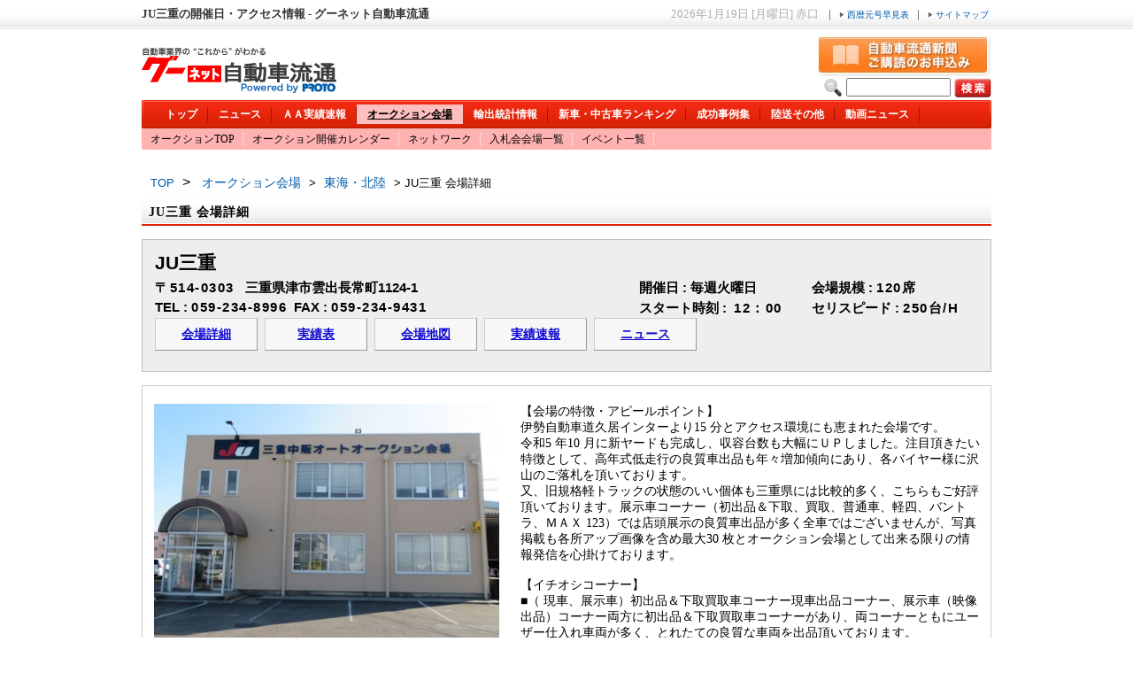

--- FILE ---
content_type: text/css
request_url: https://www.goonews.jp/common/css/navigation_announce.css
body_size: 59
content:
ul.navigationAnnounce {
  clear : both;
  width : 935px;
  margin-top : 5px;
  padding : 3px 10px 0px 15px;
  font-size: 13px;
  color: red;
  font-weight: bold;
  background-color: #ffcccc;
}

--- FILE ---
content_type: text/css
request_url: https://www.goonews.jp/common/css/hall_detail.css
body_size: 709
content:
/*---------------hall_information---------------*/
.hall_information{
    background-color: #eeeeee;
    border: 1px solid #c2c2c2;
    padding: 12px 14px 0px 14px;
    font: 95% Arial, Helvetica, sans-serif;
}

.hall_information p{
    font-size: 140%;
    font-weight: bold;
    margin-bottom: 4px;
}

.hall_information a.details{
    font-size: 60%;
    margin-left: 4px;
    text-decoration: underline;
}

.hall_information dl span.number{
    letter-spacing: 0.1em;
    font-weight: bold;
}

.hall_information dl dt{
    font-weight: bold;
    margin-bottom: 2px;
}

.hall_information dl dd{
    font-weight: bold;
}

.hall_information dl.address{
    float: left;
    width: 520px;
}

.hall_information dl.time_and_date{
    float: left;
    width: 180px;
    margin-left: 27px;
}

.hall_information dl.hall_scale{
    float: left;
    width: 188px;
    margin-left: 15px;
}
/*---------------/hall_information---------------*/

.marginBtm15{
    margin-bottom: 15px;

}

.clearfix {
    float: none;
    clear: both;
}

.navi_btn{
  margin-bottom: 25px;
  line-height:35px;
  text-align:center;
  list-style-type: none;
}

.navi_btn li{
  width: 114px;
  height:35px;
  line-height:35px;
  float: left;
  margin-right: 10px;
  background: url("/common/img/AA/button.png") no-repeat scroll 0 0 transparent;
}

.navi_btn a{
  font: inherit;
  display:block;
  width:114px;
  height:35px;
}

.navi_btn a:link{
 color:#0f0ad1;
 text-decoration:underline;
 font-weight:bold;
}
.navi_btn a:visited{
 color:#0f0ad1;
 text-decoration:underline;
}


.navi_btn .navimenu_btn {
  background: none repeat scroll 0 0 #F7F7F7;
  border-color: #CCCCCC #999999 #999999 #CCCCCC;
  border-style: solid;
  border-width: 1px;
  cursor: pointer;
  font-family: 'Lucida Grande','Hiragino Kaku Gothic ProN',Meiryo,sans-serif;
  font-size: 0.9em;
}

.hall_title {
    background: url("/common/img/main/mb-heading-back_red.gif") repeat-x scroll left bottom transparent;
    font-size: 14px;
    font-weight: bold;
    height: 16px;
    letter-spacing: 1px;
    line-height: normal;
    margin-top: -2px;
    padding: 10px 8px 8px;
    position: relative;
    margin-bottom: 15px;
    text-align: left;
}


--- FILE ---
content_type: text/css
request_url: https://www.goonews.jp/common/css/AA/detail/top.css
body_size: 283
content:
@charset "utf-8";

#main .topCont{
	padding-bottom: 10px
}
#main .topCont ul li a{
	padding-left: 13px;
}
#main .hall_search{
	margin-bottom: 10px;
}
#main .hall_search h3{
	margin-bottom: -1px;
	border-top: 1px solid #cccccc;
	border-left: 1px solid #cccccc;
	border-right: 1px solid #cccccc;
}
#main .hall_search table{
	width: 100%;
}
* html #main .hall_search table{ margin-top: -2px;}
*:first-child+html #main .hall_search table{ margin-top: -2px;}
#main .hall_search th{
	height: 25px;
	width: 19%;
	padding-left: 16px;
	border: 1px solid #cccccc;
	background: #eaf2ff;
	text-align: left;
	line-height: 1.1;
}
#main .hall_search td{
	padding-left: 5px;
	border: 1px solid #cccccc;
}

#main .hall_search td ul li a{
	line-height: 1.1;
}
	
#main .hall_search li{
	display: inline;
	margin-left: 10px;
}
#contents .aa_link{
	clear: both;
	border: 1px solid #cccccc;
}
#contents .aa_link ul{
	margin-left: -13px;
	padding: 16px 12px 0;
}
#contents .aa_link li{
	float: left;
	padding: 0 0 13px 19px;
}


--- FILE ---
content_type: text/css
request_url: https://www.goonews.jp/common/css/AA/detail/style.css
body_size: 4379
content:
@charset "utf-8";

/****************************************************
                 トップページ用css
              http://www.goonews.jp/
*****************************************************/
/*
body{
 text-align: center;
    font-size: 12px;
    font-family: "ＭＳ Ｐゴシック",verdana,arial,sans-serif;
}
 */
/*
a{
  color: #003399;
  text-decoration: none ;

}
*/
/*
a:link{
  text-decoration: none ;
}
img{ vertical-align: bottom;}
*/

/* レイアウト
---------------------------------------------------*/
#all{
  width: 961px;
  margin: 0 auto;
  text-align: left;
}
/*
#header{
  margin-bottom: 3px;
  padding: 10px 0 0;
}
*/
/*
#contents{
}
*/
#main{
  float: left;
  width: 507px;
}
#side1{
  float: left;
  width: 189px;
  margin-right: 10px;
}
#side2{
  float: right;
  width: 244px;
}
#footer{
}


/* ヘッダー
---------------------------------------------------*/
/*#header{
  position: relative;
}
*/
#header div#inhd{
  border-bottom: 1px solid #999999;
}
#header p.date{
  padding: 0 0 8px 10px;
  color: #999999;
  float: left;
  _line-height: 1.2;
}
#header p.siteMap{
  float: right;
  margin-right: 15px;
  display: inline;
}
/*
#header h1{
  padding: 5px 10px;
}
*/

/* グローバルナビゲーション
---------------------------------------------------*/
#gnav{
  border-bottom: 4px solid #043376;
  height: 25px;
}
#gnav ul li{
  float: left;
  overflow: hidden;
  width: 78px;
  height: 25px;
  margin-right: 4px;
  text-align: center;
  background: url(/common/img/nav_off.gif) no-repeat;
  line-height: 2.2;
  font-weight: bold;
  font-size: 13px;
}
#gnav ul{
    position: relative;
    margin-left: 13px;
  float: left;
  display: inline;
}
#gnav ul li a{
  display: block;
  width: 78px;
  background: url(/common/img/nav_off.gif) no-repeat;
  color: #000000;
  font-weight: bold;
  text-decoration: none;
  line-height: 2.2;
}
#gnav ul li a:hover{
  background: url(/common/img/nav_on.gif) no-repeat;
  color: #ffffff;
}
#gnav ul li a.on{
  background: url(/common/img/nav_on.gif) no-repeat !important;
  color: #ffffff;
}
#gnav ul li ul.subMenu{
  visibility: hidden;
  position: absolute;
  top: 25px;
  left: 0;
  margin: 0;
  border-top: 4px solid #043376;
  border-left: 1px solid #cccccc;
  border-right: 1px solid #cccccc;
  z-index:3;
}
#gnav ul li ul.subMenu li{
  clear: both;
  width: 150px;
  margin: 0;
  border-bottom: 1px solid #cccccc;
}
#gnav ul li ul.subMenu li a{
  width: 150px;
  background-image: none !important;
  background-color: #ffffff !important;
}
#gnav ul li ul.subMenu li a:hover{
  background-image: none !important;
  color: #000000 !important;
}
#gnav ul li ul.subMenu li.odd a{}

#gnav p.fontResize{
  float: right;
    margin-right: 15px;
    display: inline;
}

#pankuzu{
    margin: 8px 0 8px 15px;
}


/* メインコンテンツ
---------------------------------------------------*/
/* 検索ボックス */
#main #searchBox{
  margin-bottom: 5px;
  padding: 2px;
  border: 1px solid #cccccc;
}
#main #searchBox .inner{
    padding: 10px 9px 7px 9px;
  text-align: center;
  background: #ececec;
  zoom: 1;
}
#main #searchBox input#srcTxt{
    width: 330px;
  height: 19px;
    vertical-align: top;
}
#main #searchBox input#srcBtn{

}

/* トップニュース */
#main #topNews{
  width: 685px;
  margin-bottom: 5px;
}
#main #topNews .inner{
  padding: 7px 10px;
  background: url(/common/img/sec_bg02.gif) repeat-y bottom;
  zoom: 1;
}
#main #topNews h3 a{
  display: block;
  font-size: 150%;
  line-height: 1.3;
}
#main #topNews p{
  padding-left: 5px;
  line-height: 1.5;
}
#main #topNews .rightBox{
  float: right;
  width: 130px;
  margin: 0 0 10px 10px;
  padding: 7px 7px 5px 7px;
  border: 1px solid #efefef;
}
#main #topNews .rightBox img{
  display: block;
  margin-bottom: 2px;
}
#main #topNews .rightBox p{ padding: 4px;}
#main #topNews .rightBox p,
#main #topNews .rightBox p a{
  line-height: 1.2;
}
/*
 * AAボタン1行化 2011/06/06 pdc-d-kuroshima
#main #topNews .social{ margin: 7px 10px 5px;}
 */
#main #topNews .social{ margin: 7px 10px 5px -6px;}
#main #topNews .social ul li{
  float: left;
  margin-right: 5px;
}
#main #topNews .social ul li.last{
    float: right;
    margin:0;
}

#main #topNews .etcNews dl.last{
  margin-bottom: 7px;
}
#main #topNews .etcNews dl dt{
  float: left;
  width: 53px;
  margin-right: 10px;
}
#main #topNews .etcNews dl dd{
  float: left;
  padding: 20px 0 0 10px;
  *padding: 24px 0 0 10px;
  background: url(/common/img/icon_allow.gif) no-repeat 0 24px;
    width: 590px;
}

#main #topNews .etcNews dl dd span{ font-size: 96%;}
#main #topNews p.more{
  margin: 10px 10px 5px 0;
  text-align: right;
}
#main p.morenews{
  text-align: right;
}

/* 写真ニュース */
#main #photoNews{
  position: relative;
  width: 507px;
  margin-bottom: 5px;
}
#main #photoNews .inner{
  padding: 0 0 10px 7px;
  background: url(/common/img/sec_bg02.gif) repeat-y bottom;
  zoom: 1;
}
#main #photoNews dl{
  float: left;
  width: 117px;
  margin-right: 8px;
    margin-top: 10px;
}

#main #photoNews dl.last{ margin-right: 0;}
#main #photoNews dt{
  margin-bottom: 5px;
  padding: 2px;
  border: 1px solid #e9e9e9;
}
#main #photoNews dd{
  text-align: center;
}
#main #photoNews p.pageLink{
  position: absolute;
  top: -6px;
  right: 8px;
}
#main #photoNews p.pageLink img{
  margin-right: 3px;
  vertical-align: -4px;
}
div.inner a#a_back{
  display: block;
 /* visibility: hidden; */
  float: left;
  width: 36px;
  height: 37px;
  outline: 0;
  cursor: pointer;
  text-indent: -999px;
  position: absolute;
  top: 0px;
  left: 1px;
  background: url(/common/img/arrow.png) no-repeat 0 0;
  background-position: 0 -72px;
}
div.inner a#a_forward{
  display: block;
 /* visibility: hidden; */
  float: left;
  width: 36px;
  height: 36px;
  outline: 0;
  cursor: pointer;
  text-indent: -999px;
  position: absolute;
  top: 0px;
  right: 25px;
  background: url(/common/img/arrow.png) no-repeat 0 0;
  background-position: 0 0;
}

/* エリア検索 */
#main #areaSearch{
  width: 507px;
  padding-bottom: 5px;
}
#main #areaSearch .inner{
  background: url(/common/img/bg_map.gif) repeat-y bottom;
  zoom: 1;
}
#main #areaSearch #areaMap{
    height: 294px;
    position: relative;
    width: 507px;
}
#main #areaSearch p{ text-align: center;}
#main #areaSearch p a{
  line-height: 1.5;
  font-size: 11px;
  color: #1372ac;
  text-decoration: underline !important;
}
#main #areaSearch p.hokkaido_tohoku{ position: absolute; top: 38px; left: 159px;}
#main #areaSearch p.hokuriku_koushin{ position: absolute; top: 116px; left: 347px;}
#main #areaSearch p.kanto{ position: absolute; top: 186px; left: 319px;}
#main #areaSearch p.tokai{ position: absolute; top: 250px; left: 301px;}
#main #areaSearch p.kinki{ position: absolute; top: 250px; left: 190px;}
#main #areaSearch p.chugoku{ position: absolute; top: 104px; left: 155px;}
#main #areaSearch p.shikoku{ position: absolute; top: 250px; left: 127px;}
#main #areaSearch p.kyusyu{ position: absolute; top: 104px; left: 59px;}


/* サイド(左)
---------------------------------------------------*/
/* 記事人気ランキング */
#side1 #ranking{
  width: 189px;
  margin-bottom: 5px;
}
#side1 #ranking .inner{
  padding: 5px 0 5px 5px;
  background: url(/common/img/sec_bg01.gif) repeat-y bottom;
  zoom: 1;
}
#side1 #ranking dl{
  width: 179px;
  padding: 3px 0;
  border-bottom: 1px dotted #cccccc;
}
#side1 #ranking dl.last{
  border-bottom: none;
}
#side1 #ranking dl dt{
  float: left;
  width: 30px;
  margin-right: 3px;
}
#side1 #ranking dl dd{
  float: left;
  width: 144px;
  padding-top: 8px;
}

/* Twitterニュース */
#side1 #twitter{
  width: 189px;
  margin-bottom: 5px;
}
#side1 #twitter .inner{
 /* padding: 5px;*/
  background: url(/common/img/sec_bg01.gif) repeat-y bottom;
  zoom: 1;
}
#side1 #twitter .twittBox{
 /* padding: 10px; */
  border: 1px solid #cccccc;
    height: 320px;
}

#side1 #twitter .twtr-timeline{
    width:185px;
}

/* おすすめ情報 */
#side1 #recommend{
  width: 189px;
  margin-bottom: 5px;
}
#side1 #recommend .inner{
  padding: 5px 0 0 5px;
  background: url(/common/img/sec_bg01.gif) repeat-y bottom;
  zoom: 1;
}
#side1 #recommend dl{
  width: 178px;
  padding-bottom: 10px;
}
#side1 #recommend dl dt{
  float: left;
  width: 70px;
  margin-right: 5px;
}
#side1 #recommend dl dd{
    float: left;
    line-height: 1.3;
    width: 103px;
}
#side1 #recommend dl dd a{
  font-size: 13px;
}
#side1 #recommend dl dd a{
  display: block;
  padding-bottom: 3px;
  font-weight: bold;
}

/* AA会場イベント告知 */
#side1 #event{
  width: 189px;
  margin-bottom: 5px;
}
#side1 #event .inner{
  padding: 5px 0 5px 5px;
  background: url(/common/img/sec_bg01.gif) repeat-y bottom;
}
#side1 #event dl{
  width: 179px;
  margin-bottom: 5px;
  padding-bottom: 5px;
  border-bottom: 1px dotted #cccccc;
}
#side1 #event dl dt{
  padding-bottom: 3px;
  font-size: 120%;
  line-height: 1.2;
}

#side1 #event dl dt a{ font-weight: bold;}
#side1 #event dl dd{
    font-size: 13px;
    line-height: 1.2;
    margin-top: 2px;
}


/* サイド(右)
---------------------------------------------------*/
/* バナーエリア */
#side2 .bnrArea{
  width: 244px;
  margin-bottom: 7px;
  text-align: center;
}

/* 落札率 */
#side2 #bidRate{
  width: 244px;
  margin: 0 auto 5px auto;
}

#side2 #bidRate h2{
  background: url(/common/img/ttl08.jpg) no-repeat 0 bottom;
    font-size: 13px;
    font-weight: bold;
    height: 20px;
    padding: 6px 0 0 10px;
    text-shadow: 1px 1px 1px #FFFFFF;
    width: 234px;
}

#side2 #bidRate .inner{
  background: url(/common/img/sec_bg03.gif) repeat-y 0 bottom;
    width: 244px;}

#side2 #bidRate dl{
  padding: 10px 0;
  text-align: center;
}

#side2 #bidRate dl dt{
    margin-bottom: 13px;
}

#side2 #bidRate dl dd{
}

/* AA会場 時間案内 */
#place{
  width: 244px;
  margin-bottom: 5px;
}
#place .inner{
  background: url(/common/img/sec_bg03.gif) repeat-y 0 bottom;
  padding-bottom: 10px;
}
#place .inner dl{
    border-bottom: 1px dotted #CCCCCC;
    margin-left: 5px;
    padding:7px 0 10px;
    position: relative;
}
#place .inner dl.last{
    border-bottom: none;
}

#place .inner dl dt{
  float: left;
}
#place .inner dl dt img{
  vertical-align: bottom;
}
#place .inner dl dd{
    bottom: 8px;
    color: #FF0000;
    float: left;
    font-size: 23px;
    position: absolute;
    right: 25px;
}


h2#newstop{
 /* background: url(/common/img/ttl11.jpg) no-repeat 0 bottom;*/
   background: url(/common/img/ttl18.jpg) no-repeat 0 bottom;

  /*  font-size: 140%;*/
  /*  height: 23px; */
  /*  padding: 8px 17px 0 10px; */
   /* width: 497px; */
    position: relative;
}

.iconarea{
  position: absolute;
  right:7px;
  top:4px;
}

#main #subNewswrap{
  margin-top: 12px;
}

#main #subNews{
  width: 251px;
  height:235px;
  margin-bottom: 5px;
}
#main #subNews .inner{
  padding: 7px 6px;
  background: url(/common/img/sec_bg04.gif) repeat-y bottom;
  zoom:1;
  height:195px;
}

#subNews h2{
  background: url(/common/img/ttl12.jpg) no-repeat 0 bottom;
    font-size: 120%;
    height: 18px;
    padding: 6px 0 0 10px;
    width: 241px;
    position: relative;
}

#subNews h2 .iconarea{
  position: absolute;
  right:5px;
  top:3px;
}

#subNews dl {
    margin-bottom: 5px;
}

#subNews.lft {
    float: left;
}

#subNews.rht {
    float: right;
}

#subNews dl dt {
    float: left;
    margin-right: 2px;
    width: 53px;
}

#subNews dl dd {
    background: url("/common/img/icon_allow.gif") no-repeat scroll 0 0 transparent;
    float: left;
    padding: 0 0 0 10px;
    width: 173px;
}

#subNews dl dd a {
    line-height: 1.1;
}

#main #topNews ul.social02 li {
    float: left;
    margin-right: 5px;
}

#main #topNews ul.social02 li.txt {
    font-size: 11px;
    margin-top: 5px;
}

.favorite{
  clear: both;
  float: right;
  margin-bottom: 5px;
}

.favorite img{
  vertical-align: middle;
}

.favorite span{
    font-size: 11px;
    margin-left: 30px;
    margin-right: 16px;
}

#prArea{
    border: 2px solid #DCE9F9;
    font-size: 11px;
    padding: 5px 8px 0;
    margin:7px 0 3px;
}

#prArea a{
  line-height: 1.5;
  text-decoration: underline;
}

#calender{
  background-color: #e7e7e7;
  padding:8px 5px 5px;
  margin: 5px 0;
}

#calender h2{
  font-size: 13px;
  font-weight: bold;
  margin:0 0 5px 10px;
}

#calender #lft{
    background-color: #FFFFFF;
    float: left;
  /* height: 182px; 20110520 h-kinjyou */
    height:270px;
    width: 312px;
  /*  padding: 0 0 16px 0; */
}

#calender #lft_2{
    background-color: #FFFFFF;
    float: left;
  /* height: 182px; 20110520 h-kinjyou */
    height:320px;
    width: 312px;
  /*  padding: 0 0 16px 0; */
}

#calender table{
  /* height: 182px;  20110520 h-kinjyou */
    height:270px;
    width: 312px;
}

#calender table th{
    height:10px;
    text-align:center;
    border:1px solid #000000;

}

#calender table td{
    text-align:center;
    font-size:xx-small;
    width:44px;
    height:50px;
    vertical-align:top;
    border:1px solid #000000;

}

#calender table td div{
    height:50px;
    overflow:hidden;
}

#calender #rht{
    background-color: #FFFFFF;
    float: right;
  /*  height: 166px; */
    height:254px;
    padding: 8px;
    width: 164px;
    overflow: auto;
}

#calender #rht_2{
    background-color: #FFFFFF;
    float: right;
  /*  height: 166px; */
    height:304px;
    padding: 8px;
    width: 164px;
    overflow: auto;
}

#calender ul#rht li{
  margin-bottom: 3px;
}

#calender ul#rht li span{
/*    display: inline-block; */
    font-size: 11px;
    margin-bottom: 8px;
    margin-left: 6px;
    *display: inline;
    *zoom:1;
}

#searchArea {
    margin-top: 5px;
}

#searchArea table {
    border-bottom: 1px solid #DBDBDB;
}

#searchArea table td {
    border-top: 1px solid #DBDBDB;
}

#searchArea td.a01, #searchArea td.a02, #searchArea td.a03 {
    width: 126px;
}

#searchArea td.a01 {
    background: url("/common/img/ttl_src01.jpg") no-repeat scroll 0 0 transparent;
}

#searchArea td.a01 span, #searchArea td.a02 span, #searchArea td.a03 span {
    display: none;
}

#searchArea table td.rhtd {
    border-right: 1px solid #DBDBDB;
    padding: 10px;
}

#searchArea table td form.posiset {
    float: left;
    width: 300px;
}

.prefset01, .prefset02 {
    display: inline;
    float: left;
    font-size: 11px;
    margin-top: 5px;
}

.prefset01 {
    margin-left: 25px;
}

.prefset01 p, .prefset02 p {
    line-height: 1.2;
}

.prefset01, .prefset02 {
    font-size: 11px;
}

.prefset02 {
    margin-left: 20px;
}

#searchArea p.btnS01 {
    float: right;
    margin-top: 16px;
}

#searchArea table td p.err {
    clear: both;
    color: #FF0000;
    line-height: 1.2;
    margin-top: 5px;
}

#searchArea td.a02 {
    background: url("/common/img/ttl_src02.jpg") no-repeat scroll 0 0 transparent;
}

#searchArea input.txtfrm {
    margin: 10px 0 0 25px;
    width: 200px;
}

#searchArea p.btnS02 {
    float: right;
    margin-top: 9px;
}

#searchArea td.a03 {
    background: url("/common/img/ttl_src03.jpg") no-repeat scroll 0 0 transparent;
}

#searchArea p.btnS03 {
    float: right;
    margin-top: 9px;
}

#paging{
  text-align: center;
  border:2px solid #e4e4e4;
  margin-top: 5px;
  font-size: 13px;
  zoom:1;
}

#paging p{
    background-color: #F3F3F3;
    font-weight: bold;
    padding: 5px 0;
}

#paging ul{
   /* margin: 5px 0 5px 105px;*/
    display: -moz-inline-box;
    display:inline-block;
    text-align:center;
}
/*---ie6hack----*/
*html #paging ul{
zoom:1;
display: inline;
}

/*---ie7hack----*/
*:first-child+html #paging ul{
zoom:1;
display: inline;

}

#paging li{
  border:1px solid #e7e7e7;
  padding:5px;
  margin-right: 2px;
  float: left;
    font-weight: bold;
}

#paging li a{
  text-decoration: underline;
}

#paging li.on{
  background-color: #ededed;
}

#paging li a{
    font-weight: bold;
}

#prefArea{
    margin: 5px 0;
    width: 507px;
}

#main #prefArea .inner {
    background: url("/common/img/sec_bg02.gif") repeat-y scroll center bottom transparent;
    padding: 15px 10px 1px;
    zoom:1;
}

#prefArea ul li{
    border-bottom:1px dotted #d1d1d1;
    padding-bottom: 3px;
    position: relative;
    margin-bottom: 12px;
}

#prefArea ul li img{
    position: absolute;
    right: 0;
    _right: 10px;
    bottom: 0;
  /*  top: -6px; */
}
/*2011.05.18 追加 */
#prefArea  h2{
      background:url("/common/img/ttl11.jpg") no-repeat scroll 0 bottom transparent;
      height:20px;
      font-weight: bold;
      padding:5px 0 0 10px;
      position:relative;
}



/* 2011.05.07 追加
-----------------------------------------------------------------------*/
/* MYメモ */
#main #myMemo{
  width: 507px;
  margin-bottom: 5px;
  font-size: 90%;
  color: #0000ff;
}
#main #myMemo .inner{
  padding: 13px;
  background: url(/common/img/sec_bg02.gif) repeat-y bottom;
  zoom: 1;
}
#main #myMemo table.top th,#main #myMemo table.top td{
  padding: 5px 3px 2px 5px;
  border: 1px solid #cccccc;
}
#main #myMemo table.top th{
  text-align: center;
  background: #e9fbff;
}
#main #myMemo table.top .btn{ padding: 0 3px;}
#main #myMemo table.top .btn img{ vertical-align: bottom;}
#main #myMemo table.btm th,#main #myMemo table.btm td{
  border: 1px solid #cccccc;
}
#main #myMemo table.btm th{
  background: #e9fbff;
  padding: 4px 3px 2px 5px;
  text-align: center;
}
#main #myMemo table.btm td{
  padding: 5px 3px 5px 5px;
  border-bottom:none;
}
#main #myMemo table.btm td img{
  vertical-align: middle;
}
#main #myMemo table.btm td textarea{
  vertical-align: middle;
  margin-right: 5px;
  width: 260px;
  font-size: 12px;
  height: 45px;
}
#main #myMemo table.btm th.sct{
  background: #e3edf0;
  padding: 2px;
}
#main #myMemo table.btm th.sct select{
  width: 100%;
  font-size: 90%;
}

/* お気に入り */
#main #favorite{
  width: 507px;
  margin-bottom: 5px;
}
#main #favorite .inner{
  padding: 0 8px 10px 8px;
  background: url(/common/img/sec_bg02.gif) repeat-y bottom;
  zoom: 1;
}
#main #favorite dl{
  padding: 10px 10px 5px 10px;
  border-bottom: 1px dotted #cccccc;
}
#main #favorite dt{
  margin-bottom: 5px;
}

#main #some {
    margin-bottom: 5px;
    width: 507px;
}

#main #some .inner {
    background: url("/common/img/sec_bg02.gif") repeat-y scroll center bottom transparent;
    padding: 0 8px 10px;
    height: 300px;
}

#main #some02 {
    margin-bottom: 5px;
    width: 507px;
}

#main #some02 .inner {
    background: url("/common/img/sec_bg02.gif") repeat-y scroll center bottom transparent;
    padding: 0 8px 10px;
    height: 300px;
}

#main #some03 {
    margin-bottom: 5px;
    width: 507px;
}

#main #some03 .inner {
    background: url("/common/img/sec_bg02.gif") repeat-y scroll center bottom transparent;
    padding: 0 8px 10px;
    height: 300px;
}


/* 20110808カテゴリー一覧用追加　h-kinjyou*/

#category_list{
   /* margin-bottom:5px;*/
    padding:2px 10px 5px 10px;
    /*background:url("/common/img/sec_bg02.gif") repeat-y scroll center bottom transparent;*/
    /*border-color: #DDDDDD;
    border-top: medium solid #DDDDDD;*/
}

#category_list li{
    float:left;
    font-size:20px;
   /*margin:2px 0;*/
}

/* フッター
---------------------------------------------------*/
#footer{
    margin: 0 auto;
  /*  border-top: 1px solid #cfcfcf;*/
    /*font-size: 11px;*/
}
#footer a{
    color: #666666;
    text-decoration: none;
}
#footer a:hover{
    color: #20394c;
    text-decoration: underline;
}
#footer .flist{
    clear: both;
    padding: 5px;
    line-height: 1.3;
}
#footer .flist li{
    float: left;
    margin-right: 5px;
    padding-right: 5px;
    border-right: 1px solid #404040;
    line-height: 1.3;
    white-space: nowrap;
}
#footer .flist li.last{
    border-right: none;
}
#footer .footerBottom{
    background: #f7f7f7;
    border-top: 1px solid #999999;
    padding: 5px 5px 20px;
    position: relative;
}
#footer .footerBottom a.f_proto{
    float: left;
    display: block;
}
#footer .footerBottom ul{ float: left;}
#footer .footerBottom li{
    display: inline;
    padding: 0 5px;
    border-right: 1px solid #333333;
    line-height: 20px;
}
#footer .footerBottom p{
    float: left;
    width: 697px;
    padding-left: 5px;
}
#footer .footerBottom a.f_team6{
    display: block;
    position: absolute;
    right: 10px;
    top: 10px;
    clear: both;
}
#footer .footerBottom ul li.last{ border: none;}

--- FILE ---
content_type: text/css
request_url: https://www.goonews.jp/common/css/AA/detail/reset.css
body_size: 402
content:
@charset "utf-8";
/* ============================================================================
  Update: 2010/01/05
  reset用CSS
============================================================================= */
html, body, div, span, applet, object, iframe,
h1, h2, h3, h4, h5, h6, p, blockquote, pre,
a, abbr, address, acronym, img, strong, big, cite, code,
del, font, ins, dfn, em, abbr, acronym, kbd, q, pre, cite, code, samp, sub, sup, var, s,
fieldset, form, label, legend, small, strike, tt, b, u, i, 
table, caption, thead, tbody, tfoot, tr, th, td, center,
dl, dt, dd, ol, ul, li{
  margin: 0;
  border: 0;
  padding: 0;
  background: transparent;
  font-style: normal;
  font-weight: normal;
  font-size: 100%;
  list-style: none;
  word-break: break-all;
  /*line-height: 1.0;*/
}

html{ overflow-y: scroll;}

hr{ display: none;}

del, ins{ text-decoration: none;}

blockquote, q{ quotes: none;}

table{
  border-collapse: collapse;
  border-spacing: 0;
}

--- FILE ---
content_type: text/css
request_url: https://www.goonews.jp/common/css/AA/detail/list.css
body_size: 279
content:
@charset "utf-8";

#main .list{
    padding: 7px 19px 0;
}
#main .list dl dt{
    padding: 4px 13px;
    border: 1px solid #cccccc;
    background: url(/common/img/bg_title.gif) repeat-x;
    font-size: 18px;
    font-weight: bold;
}
#main .list dl dd ul{
    padding: 2px 0 9px;
}
#main .list dl dd ul li{
    padding: 6px 9px 2px;
    margin: 5px 10px;
    border-bottom: 1px solid #777777;
}
#main .list dl dd ul li a{
    float: left;
    display: block;
    width: 240px;
    margin-right: 10px;
    line-height: 1.5;
    text-decoration:none;
}
#main .list dl dd ul li span{
    float: left;
    font-size: 89%;
    padding-right: 20px;
    letter-spacing: 1pt;
    line-height: 1.5;

}
.aa_event_list p{
    font-size:20px;
    font-weight:bold;
    margin-bottom:10px;
}

.aa_event_list {
    border-bottom: 2px solid red;
    margin-bottom:10px;
}

--- FILE ---
content_type: text/css
request_url: https://www.goonews.jp/common/css/AA/detail/details.css
body_size: 3561
content:
@charset "utf-8";

#contents .event_hall{
  margin-bottom: 10px;
  border: 1px solid #cccccc;
}
#contents .ttl_hall{
  padding: 1px 13px 0;
  border-bottom: 1px solid #cccccc;
  background: url(/common/img/AA/bg_ttl.gif) repeat-x;
}
#contents .ttl_hall p{
  font-size: 16px;
  font-weight: bold;
  line-height: 1.5;
}
#contents .address{
  float: left;
}
#contents .address h2{
  font-size: 27px;
  font-weight: bold;
  /*line-height: 1.5;*/
}
#contents .address{
  float: left;
}
#contents .tel_fax{
  float: right;
  padding-top: 16px;
}
#contents .explanation{
  padding: 24px 24px 15px;
}
#contents .explanation dt{
  padding-bottom: 7px;
  color: #fd0000;
  font-size: 23px;
  font-weight: bold;
  letter-spacing: 0.7pt;
}
#contents .explanation dd{
  font-size: 15px;
  line-height: 1.5;
  letter-spacing: 0.8pt;
}
#contents .details{
  padding: 0 11px 3px 13px;
}
#contents .details .photo{
  float: left;
}
#contents .details .photo p{
  border: 1px solid #cccccc;
  margin-bottom: 8px;
}
#contents .details .content{
  float: right;
  width: 524px;
}
#contents .details .content p{
  padding: 9px 3px;
  color: #fd0000;
  font-size: 23px;
  font-weight: bold;
  line-height: 1.5;
}
#contents .details .content p a{
  padding: 3px 0px;
  float: right;
}
#contents .details .content table{
  width: 524px;
}
#contents .details .content table th{
  width: 100px;
  padding: 4px 0 4px 4px;
  border: 1px solid #cfcfcf;
  background: #e6e6e6;
  line-height: 1.1;
  text-align: left;
}
#contents .details .content table td{
  width: 207px;
  border: 1px solid #cfcfcf;
  padding: 4px 0 4px 4px;
  line-height: 1.1
}
#contents .details .content ul{
  margin-left: -4px;
  padding: 15px 0;
}
#contents .details .content ul li{
  float: left;
  padding: 0 0 5px 4px;
}

#contents .details .smallPhoto{
  margin-left: -10px;
}

#contents .details  .topmovie dl{
  float: left;
  width: 122px;
  padding-left: 10px;
  height: 140px;
}
#contents .details .topmovie dt{
  border: 1px solid #cccccc;
  font-size: 0px;
}
#contents .details .topmovie dd{
  padding: 5px 1px 0;
  font-size: 12px;
  line-height: 1.5;
  word-break: break-all;
  word-wrap: break-word;
}
#main .hall_info{
  margin-bottom: 10px;
  border: 1px solid #cccccc;
}
#main .hall_info ul{
  padding: 5px 15px 6px;
}
#main .hall_info li{
  padding: 5px 0;
  line-height: 1.2;
}
#main .hall_info li a{
  padding-left: 14px;
}
#main .event_info{
  margin-bottom: 10px;
  border: 1px solid #cccccc;
}
#main .event_info ul{
  padding: 5px 15px 6px;
}
#main .event_info li{
  padding: 5px 0;
  line-height: 1.2;
}
#main .event_info li a{
  padding-left: 14px;
}
#main .charge{
  border: 1px solid #cccccc;
  padding-bottom: 14px;
}
#main .charge table{
  width: 619px;
  margin: 14px 14px 0;
  text-align: center;
}
#main .charge th{
  width: 25%;
  height: 25px;
  background: #e6e6e6;
  border: 1px solid #cfcfcf;
}
#main .charge td{
  border: 1px solid #cfcfcf;
}
#side .sideMovie{
  margin-bottom: 10px;
}
#side .results{
  margin-bottom: 10px;
  border: 1px solid #cccccc;
}
#side .results ul{
  padding: 10px 19px;
}
#side .results li{
  padding: 5px 0;
  color: #4b4b4b;
  font-weight: bold;
}
#contents .details .event table td{
  width: 207px;
  border: 0px solid #cfcfcf;
  padding: 4px 0 4px 4px;
  line-height: 1.1
}
#contents .details .event .demo1 button   {
    border-top: 1px solid #ccc;
    border-right: 1px solid #999;
    border-bottom: 1px solid #999;
    border-left: 1px solid #ccc;
    padding: 5px 20px;
    font-weight: bold;
    cursor: pointer;
    color: #3366CC;
 }


#contents .details .content .event table th {
    background: none repeat scroll 0 0 #E6E6E6;
    border: 1px solid #CFCFCF;
    line-height: 1.1;
    padding: 4px 0 4px 4px;
    text-align: left;
    width: 100px;
}


.topmovie dl{
   float: none !important;
   height:auto !important;
   width: 400px !important;
   padding-left:0 !important;
}

#contents .details .topmovie dt{
 height:285px;
 text-align:left;
 border:none;
}

#contents .details .topmovie dd{
    font-size: 1.2em;
    font-weight: bold;
    padding: 0 1px 0 5px;
    margin-bottom:10px;
    font-family: 'Lucida Grande','Hiragino Kaku Gothic ProN',Meiryo,sans-serif;
}

#contents .details .topmovie .btn {
    background: none repeat scroll 0 0 #F7F7F7;
    border-color: #CCCCCC #999999 #999999 #CCCCCC;
    border-style: solid;
    border-width: 1px;
    color: #005DB6;
    cursor: pointer;
    font-family: 'Lucida Grande','Hiragino Kaku Gothic ProN',Meiryo,sans-serif;
    font-size: 0.65em;
    font-weight: bold;
    padding: 10px 40px;
    text-decoration: none;
}

.button
{        
	display: inline-block;
	white-space: nowrap;
	background-color: #ccc;
	background-image: -webkit-gradient(linear, left top, left bottom, from(#eee), to(#ccc));
	background-image: -webkit-linear-gradient(top, #eee, #ccc);
	background-image: -moz-linear-gradient(top, #eee, #ccc);
	background-image: -ms-linear-gradient(top, #eee, #ccc);
	background-image: -o-linear-gradient(top, #eee, #ccc);
	background-image: linear-gradient(top, #eee, #ccc);
	filter: progid:DXImageTransform.Microsoft.gradient(startColorStr='#eeeeee', EndColorStr='#cccccc');
	border: 1px solid #777;
	padding: 0 1.5em;
	margin: 0.5em;
	font: bold 1em/2em Arial, Helvetica;
	text-decoration: none;
	color: #0066ff;
	text-shadow: 0 1px 0 rgba(255,255,255,.8);
	-moz-border-radius: .2em;
	-webkit-border-radius: .2em;
	border-radius: .2em;
	-moz-box-shadow: 0 0 1px 1px rgba(255,255,255,.8) inset, 0 1px 0 rgba(0,0,0,.3);
	-webkit-box-shadow: 0 0 1px 1px rgba(255,255,255,.8) inset, 0 1px 0 rgba(0,0,0,.3);
	box-shadow: 0 0 1px 1px rgba(255,255,255,.8) inset, 0 1px 0 rgba(0,0,0,.3);
}

.button:hover
{
	background-color: #ddd;        
	background-image: -webkit-gradient(linear, left top, left bottom, from(#fafafa), to(#ddd));
	background-image: -webkit-linear-gradient(top, #fafafa, #ddd);
	background-image: -moz-linear-gradient(top, #fafafa, #ddd);
	background-image: -ms-linear-gradient(top, #fafafa, #ddd);
	background-image: -o-linear-gradient(top, #fafafa, #ddd);
	background-image: linear-gradient(top, #fafafa, #ddd);
	filter: progid:DXImageTransform.Microsoft.gradient(startColorStr='#fafafa', EndColorStr='#dddddd');        
}

.button:active
{
	-moz-box-shadow: 0 0 4px 2px rgba(0,0,0,.3) inset;
	-webkit-box-shadow: 0 0 4px 2px rgba(0,0,0,.3) inset;
	box-shadow: 0 0 4px 2px rgba(0,0,0,.3) inset;
	position: relative;
	top: 1px;
}

.button:focus
{
	outline: 0;
	background: #fafafa;
}    

.button:before
{
	background: #ccc;
	background: rgba(0,0,0,.1);
	float: left;        
	width: 1em;
	text-align: center;
	font-size: 1.5em;
	margin: 0 1em 0 -1em;
	padding: 0 .2em;
	-moz-box-shadow: 1px 0 0 rgba(0,0,0,.5), 2px 0 0 rgba(255,255,255,.5);
	-webkit-box-shadow: 1px 0 0 rgba(0,0,0,.5), 2px 0 0 rgba(255,255,255,.5);
	box-shadow: 1px 0 0 rgba(0,0,0,.5), 2px 0 0 rgba(255,255,255,.5);
	-moz-border-radius: .15em 0 0 .15em;
	-webkit-border-radius: .15em 0 0 .15em;
	border-radius: .15em 0 0 .15em;
    pointer-events: none;        
}
/**** 20130412 AA会場詳細リニューアル  *****/



#contents .details{
  padding-top: 20px;
  padding-bottom: 35px;
  width: 934px;
}

.ttl_hall{margin-bottom: 2px;}




.left_box{
  width: 400px;
  float: left;
  margin-right: 14px;
}

.left_box p{
  letter-spacing: 1px;
  font-size: 16px;
  line-height: 1.5;
  padding-top: 18px;
  margin-bottom: 25px;
}


h3{margin-bottom: 12px;}

.event_info ul{margin-bottom: 20px;}

.event_info ul li{
  margin-bottom: 0 !important;
  line-height: 1.3;
  font-size: 14px;
}

.ul_icon li{
  float: left;
  margin-right: 5px;
  line-height: 0;
  margin-bottom: 5px;
}

.ul_icon .li_m{margin-right: 0 !important;}

.right_box{
  width: 520px;
  float: left;
}

.right_box table{width: 520px;}

.right_box table caption{
  text-align: left;
  font-size: 14px;
  font-weight: bold;
  padding-bottom: 3px;
}

.right_box table th{
  border: 1px solid #ccc;
  width: 83px;
  text-align: left;
  padding: 5px 3px 5px 4px;
  background-color: #E6E6E6;
  line-height: 1.0;
  font-size: 12px;
  /* font-size: 16px; */
  line-height: 1.2;
}

.right_box table td{
  border: 1px solid #ccc;
  padding: 6px 0 6px 4px;
  width: 174px;
  line-height: 1.0;
  font-size: 12px;
  /* font-size: 16px; */
  line-height: 1.2;
}

.right_box table .nearby{padding: 14px 3px 14px 4px;}

.right_box table .pd{padding: 22px 0 22px 4px;}

.place_area{
  padding: 0 11px 15px;
}

.place_area li{
  width: 300px;
  float: left;
  margin-right: 19px;
}

.place_area .last{margin-right: 0 !important;}

.list{padding: 0 11px 15px;}

.list table{
margin-right:10px;
float:left;
}
.list th{
border: 2px solid #CCCCCC;
table-layout: fixed;
width:100px;
padding-top:2px;
padding-bottom:2px;
}

.list tr{
border: 2px solid #CCCCCC;
}

.list td{
border: 2px solid #CCCCCC;
padding-left: 5px;
padding-right:5px;
word-break:break-all;
width:100px;
padding-top:1px;
padding-bottom:1px;
text-align:right;
}

.commission {
    font-weight:bold;
}
.graph_area{padding: 0 11px 15px 32px;}

.graph_area div{
  width: 402px;
  padding-top: 30px;
  margin-right: 38px;
}

.result div{
    float:left;
}

.graph_area table{
  width: 475px;
  float: left;
  margin-top:10px;
}

.graph_area table th{
  border: 1px solid #ccc;
  text-align: left;
  background-color: #E6E6E6;
  padding: 14px 5px 13px;
  width: 98px;
}

.graph_area table td{
  border: 1px solid #ccc;
  padding: 0 5px 0 10px;
}

#map_canvas{
  height: 300px;
  margin-bottom: 105px;
}


.list .dl-list-01 {
  width: 920px !important;
  height:auto !important;
  /*margin: 1em 0;*/
  padding: 8px 15px;
  font-size:100%;
  /*border: #999 1px solid;*/
}

.list .dl-list-01 dt {
  width: 350px; /* ?????? */
  height: 235px; /* ???????? */
  margin: 0;
  /*
  float: left;
  clear: left;
  border: none !important;
  border-bottom: 1px dotted #999;
  padding: 5px 0;
  */
}

.list .dl-list-01 dd {
  min-height: 235px;
  _height: 243px;
  margin: -235px 0 6px 0;
  padding: 0 0 10px 370px !important;
  border-bottom: 1px dotted #999;
  line-height: 125%;
  font-size:100% !important;;
  /*width: 530px; /* ?????? */
  /*height: 255px; *//* ???????? */
/*
  float: left;
  border-bottom: 1px dotted #999;
  */
}

.list .dl-list-01 dd .title {
  font-size:  1.5em !important;;
  font-weight: bold;
  padding-top:5px;
  margin-bottom:15px;
  line-height:1.2em;
  letter-spacing:1px;
}

.list .dl-list-01 dd .release {
  font-size: 0.9em !important;
  font-weight: bold;
  line-height:1.2em;
  letter-spacing:1px;
  margin-bottom:15px;
}

.list .dl-list-01 dd .description {
  font-size: 0.9em !important;
  line-height:1.4em;

}


.narrow_area ul {
   /* background-color: #F1F1F1;*/
    margin: 10px auto 15px;
    padding: 5px;
    width: 490px;
}

.narrow_area ul li.pgL, .narrow_area ul li.pgR, .narrow_area ul li.pgOn {
    font-size: 10px;
    font-weight: bold !important;
    height: 17px;
    padding: 5px;
    width: 30px;
}

.narrow_area ul li {
    background-color: #FFFFFF;
    border: 1px solid #666666;
    float: left;
    font-size: 16px;
    margin-right: 10px;
    width: 25px;
}

.narrow_area ul li.last {
    margin-right: 0 !important;
}

.narrow_area ul li a {
    color: #333333 !important;
    display: block;
    padding: 5px 0;
    text-align: center;
    text-decoration: none;
}
.retro_video_preview {
    cursor: pointer;
    height: 150px;
    margin: 0 17px 2px 0;
    overflow: hidden;
    position: relative;
    width: 150px;
}
.retro_video_preview .retro_thumbnail {
    background-color: #000000;
    background-position: center center;
    background-repeat: no-repeat;
    background-size: cover;
    overflow: hidden;
}
.retro_video_preview .retro_thumbnail, .retro_video_preview .retro_fuzz, .retro_video_preview .safety_glass {
    bottom: -1px;
    left: -1px;
    position: absolute;
    right: -1px;
    top: -1px;
}
.retro_video_preview .big_play_button {
    -moz-box-sizing: content-box;
    -moz-user-select: none;
    background: none repeat scroll 0 0 rgba(32, 32, 32, 0.8);
    border: 3px solid #C6C6C6;
    border-radius: 50%;
    box-shadow: 0 0 2px #202020, 0 0 1px #202020, 0 0 3px #202020;
    cursor: pointer !important;
    display: block;
    height: 57px;
    left: 50%;
    margin: -30px 0 0 -30px;
    opacity: 1;
    padding: 1px;
    position: absolute;
    top: 50%;
    width: 57px;
    behavior: url(/PIE.htc);
}
.retro_video_preview .big_play_button span {
    -moz-user-select: none;
    background: url("https://plusblog.jp/wp-content/uploads/2013/01/tumblr_video_player_sprite.png") no-repeat scroll 0 -32px rgba(0, 0, 0, 0);
    background-image/**/: url("https://plusblog.jp/wp-content/uploads/2013/01/tumblr_video_player_sprite.png");/* IE7,8用 */
    background-position/**/: 0 -32px;/* IE7,8用 */
    display: block;
    height: 32px;
    left: 50%;
    margin: -16px 0 0 -13px;
    opacity: 1;
    overflow: hidden;
    position: absolute;
    text-indent: -5000px;
    top: 50%;
    width: 32px;
}

.news_event {
    width: 920px;
    float: left;
    margin-top: 30px;
    position: relative;
}

.old_link1 {
    position: absolute;
    bottom: 5px;
    right:0px;
}

.old_link2 {
    position: absolute;
    right:0px;
}

.old_link3 {
    position: absolute;
    margin-top: 10px;
    right:0px;
}

.news_event_list {
    padding:3px 0px;
    padding-left: 18px;
    background: url(/common/img/red-arrow.gif) 0px 9px no-repeat;
    margin: 5px 0px 5px 15px;
}

.news_event_date{
    margin-left: 10px;
    font-size: 0.7em;
    color: #808080;
}

.top_event2 {
    width: 920px;
    float: left;
    height: 200px;
    margin-top: 20px;
    position: relative;
}

.event_img2 img {
    max-width: 170px;
    max-height: 170px;
    margin-left: 30px;
    float:left;
}

.event_description2 {
    width: 700px;
    float:right;
    margin:10px 0px 0px 10px;
    font-size:14px;
}

.event_description2 li {
    font-weight: bold;
    margin-top:10px
}

.result_detail {
    width: 920px;
    float: left;
    margin-bottom: 20px;
    position: relative;
    font: 100% Arial, Helvetica, sans-serif;
}

.result_t_heading1{
    font-weight: bold;
    padding: 10px 0px 15px 0px;
    width: 125px;
    background-color: #5488c2;
}

.result_t_heading2{
    font-weight: bold;
    padding: 10px 0px 15px 0px;
    width: 125px;
    background-color: #6bb3ff;
}

.result_t_heading3{
    font-weight: bold;
    padding: 10px 0px 15px 0px;
    width: 286px;
    background-color: #6bb3ff;
    letter-spacing: 1em;
}

.result_t1{
    background-color: #f3f3f3;
    text-align: left;
    padding: 4px 0px 4px 2px;
    vertical-align: top;
    border-bottom: 1px solid #c2c2c2;
}

.result_t2{
    padding-right: 5px;
    border-bottom: 1px solid #c2c2c2;
}

.result_t3{
    text-align: left;
    border-bottom: 1px solid #c2c2c2;
}

.top_movie {
    width: 920px;
    float: left;
    height: 300px;
    margin-top: 20px;
}

.top_movie_title {
    font-size: 1.5em !important;
    font-weight:bold;
    padding-top:5px;
    margin-bottom:15px;
    line-height:1.2em;
    letter-spacing: 1px;
}

.top_movie_release_date {
    font-size: 0.9em !important;
    font-weight:bold;
    line-height:1.2em;
    letter-spacing:1px;
    margin-bottom:15px;
}

.top_movie_description {
    font-size: 0.9em !important;
    line-height:1.4em;
}


.top_map {
    width: 920px;
    float: left;
    height: 570px;
    margin-top: 20px;
}


.show_all_link a:visited{
    color: #0f0ad1;
    text-decoration: underline;
}

.show_all_link a:link{
    color: #0f0ad1;
    text-decoration: underline;
}

.result_heading {
    font-weight: bold;
    margin: 10px 0px 10px 30px;
}

#caption {
    text-align:center;
    font-weight:bold;
    width: 400px;
    height: 20px;
}

th > .eraNameChart{
    margin-top: 5px;
}

--- FILE ---
content_type: text/css
request_url: https://www.goonews.jp/common/css/AA/detail/common.css
body_size: 4115
content:
a {
  color : #005bac;
  text-decoration : none;
  outline : none;
}
a:visited {
  color : #551a8b;
}
a:hover {
  color : #358ad6;
  text-decoration : underline;
}

a img {
  border : none;
}
.tLeft {
  text-align : left;
}
.tRight {
  text-align : right;
}
.tCenter {
  text-align : center;
}
.clear {
  clear : both;
  line-height : 0;
  height : 0;
}

.clearfix:after {
  clear : both;
  content : "";
  display : block;
  height : 0px;
  visibility : hidden;
}

* html .clearfix {
  overflow : hidden;
}
*:first-child+html .clearfix {
  overflow : hidden;
}

.largefont {
  font-size : 1.2em;
}

.mt10 {
  margin-top : 10px;
}
.mt30 {
  margin-top : 30px;
}
.noborder {
  border : none !important;
}

/** @boxModel layout **/

#topbar {
  width      : 100%;
  background : url(/common/img/header/head-rep.gif) bottom left repeat-x;
  padding : 8px 0;
}

#box {
  width  : 960px;
  margin : 0 auto;
}

#header {
  width    : 960px;
}

#main {
  width  : 495px;
  float  : left;
}

#contents {
  margin-bottom : 20px;
}

#subLeft {
  width : 190px;
  float : left;
}

#subRight {
  width : 244px;
  float : right;
}

#footer {
  clear       : both;
  /*padding-top : 20px;*/
}


/** ---- @topbar ---- **/

#topbar div {
  width    : 960px;
  margin   : 0 auto;
  position : relative;
}

#topbar h1 {
  position  : absolute;
  display   : block;
  color     : #333;
  font-size : 0.8em;
  font-weight : bold;
}
#topbar p {
  color : #333;
  font-size : 0.8em;
}
#topbar p span {
  color : #aaa;
  margin-right : 8px;
}
#topbar p a {
  font-size : 0.8em;
  margin    : 0 3px;
}

/** ---- @header ---- **/

#header {
  margin : 10px 0 20px 0;
  position   : relative;
}

#header input{
  color: #C5C5C5;
}
/** ==== IE6 position-bugfix ==== **/
* html #header h1 {
  padding-bottom : 10px;
}
/** ==== /IE6                ==== **/

* html #header {
  zoom : 1;
  posotion : static;
}

#header form {
  position : absolute;
  top :25px;
  /*top :10px;*/
  right : 200px;
  background : url(/common/img/header/search-icon.gif) left center no-repeat;
  padding-left : 25px;
}
#header input {
  vertical-align : top;
}
#header .searchq {
  font-size : 16px;
  border : solid 2px #ccc;
}
#header form p {
  display : inline;
}
#fontsizechange {
  position : absolute;
  top : 10px;
  right : 0px;
  background : url(/common/img/header/fontsize-back.gif) left top no-repeat;
  width : 75px;
  padding : 2px 5px 2px 100px;
}
#fontsizechange a {
  display : block;
  float : left;
  text-indent : -9999px;
}
#fontsizechange a.normal {
  width : 42px;
  height : 23px;
  background : url(/common/img/header/font-m.gif) 0px 0px no-repeat;
}
#fontsizechange a.large {
  width : 23px;
  height : 23px;
  margin-left : 4px;
  _margin-left : 2px;
  background : url(/common/img/header/font-l.gif) 0px 0px no-repeat;
}
#fontsizechange a.active {
  background-position : 0px -23px;
}

.breadcrumb {
  margin : 5px;
  margin-top : 8px;
  font: 100% Arial, Helvetica, sans-serif;
}
.breadcrumb a {
  margin : 0 5px;
  font-size : 0.8em;
}
.breadcrumb strong {
  font-size : 0.8em;
}


/** ---- @navigation ---- **/
ul.navigation {
  clear : both;
  width : 945px;
  background : url(/common/img/navi/navi-back.gif) top left no-repeat;
  margin-top : 15px;
  padding : 3px 0 0 15px;
  margin-bottom: -2px;
}
* html ul .navigation {
  padding : 0px 10px 0px 15px;
}
*:first-child+html .navigation {
  padding : 0px 10px 0px 15px;
}
ul.navigation li {
  list-style : none outside;
  float : left;
  background : url(/common/img/navi/navi-partition.gif) right center no-repeat;
}
ul.navigation li a {
  display : block;
  padding : 5px 10px 5px 10px;
  color : #fff;
  font-weight: bold;
}
* html ul.navigation li a {
  line-height : 15px;
}
*:first-child+html ul.navigation li a {
  line-height : 15px;
}
*:first-child+html ul.navigation li.other a {
  line-height : 15px;
  padding-right : 15px;
}
ul.navigation li a:hover,
ul.navigation li a.active {
  background-color : #FFB2B2;
  color : #000000;
  text-decoration : underline;
}
ul.navigation {
    padding: 5px 10px 0 15px !important;
    height: 29px;ss
}

ul.navigation li a {
  line-height: 1.0 !important;
  padding: 5px 12px !important;
}

ul.navigation li.on_active a {
  background-color : #FFBFBF !important;
  color : #000000 !important;
  text-decoration : underline !important;
}

ul.navigation li.active a {
  background-color : #FFBFBF !important;
  color : #000000 !important;
  text-decoration : underline !important;
}

ul#subNavigation{
    background-color: #FFB2B2;
    zoom : 1;
}

ul#subNavigation li.active a{
    background-color: #fefefe;
}

ul#subNavigation li.none_active{
    background: none;
}
/** ==== IE6 color-cascading-bugfix ==== **/
* html ul.navigation li a {
  color : #fff !important;
  padding : 0px 13px 0px 13px;
}
*:first-child+html ul.navigation li a {
  padding : 0px 13px 0px 13px;
}
* html ul.navigation li a:hover,
* html ul.navigation li a.active {
  color : #212121 !important;
}
* html ul.subnavi li a {
  color : #636363 !important;
}
* html ul.subnavi li a:hover,
* html ul.subnavi li a.active {
  color : #212121 !important;
}

ul#subNavigation{
    background-color: #FFB2B2;
}

ul#subNavigation li{
    background: url(/common/img/header/dot.gif) no-repeat scroll right 5px transparent;
    float: left;
    list-style: none outside none;
    padding: 3px 0;
}

ul#subNavigation li a{
    color: #000000;
    display: block;
    font-size: 12px;
    line-height: 1.5;
    margin: 0 5px;
    padding: 0 5px;
}

ul#subNavigation li a:hover{
    background-color: #fefefe;
    text-decoration: none;
}
/** ==== /IE6                       ==== **/

ul.subnavi {
  /*background : url(/common/img/navi/localnavi-back.gif) top left repeat-x;*/
  background : url(/common/img/navi/localnavi-back.gif) top left ;
  margin : 0;
  padding : 0;
  width : 958px;
  border : solid 1px #ccc;
  border-top :none;
}
ul.subnavi li {
  background : url(/common/img/navi/localnavi-partition.gif) right center no-repeat;
}
ul.subnavi li a {
  color : #636363;
  font-size : 0.8em;
  padding : 6px 15px 4px 15px;
}
ul.subnavi li a:hover,
ul.subnavi li a.active {
  color : #212121;
  background-color : transparent;
}

/** ---- @footer ---- **/
#footer ul, .footerinfo {
  border-top : solid 1px #cfcfcf;
  padding : 5px;
}
#footer ul li {
  list-style :none outside;
  display : inline;
  background : url(/common/img/navi/localnavi-partition.gif) right center no-repeat;
  padding : 0 5px 0 0px;
}

/** ==== IE6,IE7 floated-margin-bugfix ==== **/
* html #footer ul li {
  margin-right : 5px;
}
*:first-child+html #footer ul li {
  margin-right : 5px;
}
/** ==== /IE6,IE7                      ==== **/

#footer ul li a {
  color : #636363;
  font-size : 0.7em;
  margin : 0 2px;
}
#footer ul li.last a {
  background : none;
}
#footer ul li a:hover {
  color : #358ad6;
}
#footer .footerinfo {
  background : #f7f7f7;
  position : relative;
  padding : 3px;
}

/** ==== IE6 position:relative-bugfix ==== **/
* html #footer .footerinfo {
  height : 60px;
}
/** ==== /IE6                         ==== **/

.footerinfo img {
  float : left;
  display : block;
  padding-bottom : 10px;
  padding-top : 5px;
  padding-right : 5px;
}
.footerinfo a.team {
  position : absolute;
  top : 8px;
  right : 8px;
}
#footer .footerinfo ul {
  border : none;
}
#footer p {
  color : #333;
  font-size : 0.8em;
}

/** ---- @section ---- **/
.section {
  margin-bottom : 10px;
}
.section h3 {
  background : url(/common/img/sub/s-heading-back.gif) top left no-repeat;
  height : 16px;
  padding : 8px 8px;
  line-height : normal;
  font-size : 14px;
  font-weight : bold;
  letter-spacing : 1px;
}
#subRight .section h3 {
  background : url(/common/img/sub/right/rs-heading-back.gif) top left no-repeat;
}

.section li {
  list-style : none outside;
}
.sectioncontent {
  border : solid 1px #ccc;
  border-top : none;
  font-size : 0.9em;
}

.section li:last-child,
.section li.last {
  border-bottom : none !important;
}

/** ---- @section2 ---- **/
.section2 {
  background : #ffdcd9;
  padding : 5px;
  margin-bottom : 10px;
}
.section2 h3 {
  background : url(/common/img/souba/red-back-bar.gif) top left repeat-x;
  height : 29px;
  line-height : 30px;
  padding-left : 10px;
  color : #fff;
  font-weight : bold;
  letter-spacing : 1px;
}
.section2 h4 {
  font-weight : bold;
  font-size : 0.9em;
  margin : 10px 5px 0 5px;
}
#subRight .section2 p {
  font-size : 0.8em;
  margin : 5px;
  line-height : 1.2;
  text-align : justify;
  text-justify : distribute;
}
.section2 .tablecontents {
  background : #fff;
  padding : 3px;
}
.tablecontents table {
  border : solid 1px #ccc;
  border-collapse : collapse;
  width : 100%;
}
.tablecontents table th,
.tablecontents table td {
  padding : 5px;
  background : #f1f1f1;
  border : solid 1px #ccc;
  font-weight : bold;
  font-size : 0.9em;
}
.tablecontents table td {
  font-weight : normal;
  background : #fff;
  padding : 5px 5px 5px 14px;
  font-size : 0.8em;
}


/** ---- @content ---- **/
/*
.content h2,
#contents h2 {
  background : url(../images/main/mb-heading-back_red.gif) bottom left repeat-x;
  height : 22px;
  padding : 10px 8px 8px 8px;
  line-height : normal;
  font-size : 14px;
  font-weight : bold;
  letter-spacing : 1px;
  margin-top : -2px;
  position : relative;
}
*/

/* ==== IE6, IE7 position bug-fix ==== */
/*
* html .content h2,
* html #contents h2 {
  position : static;
}
* html .graylist h2,
* html #contents .graylist h2 {
  position : relative !important;
}
*:first-child+html .content h2,
*:first-child+html #contents h2 {
  position : static;
}
*:first-child+html .graylist h2,
*:first-child+html #contents .graylist h2 {
  position : relative !important;
}
*/
/* ==== /IE6, IE7                 ==== */

/*

.graylist h2 {
  background : url(/common/img/main/mb-heading-back_red.gif) bottom left repeat-x;
  position : relative;
}
.graylist h2 span,
#contents h2 span {
  display : block;
  position : absolute;
  top : 10px;
  right : 8px;
}
.graylist h2 span a {
  font-size : 0.9em;
}
.graylist h2 span a img,
#contents h2 span a img {
  vertical-align : bottom;
}
*/
/** ---- @banner ---- **/
#subRight p {
  margin : 4px 0;
}
#subRight .largebanner {
  margin : 0 0 15px 0;
}

/** ---- @info ---- **/
.info {
  margin : 20px 0;
  background : #ffd494;
  padding : 5px;
}
.info h3 {
  background : #fe7c1c;
  color : #fff;
  padding : 5px 8px;
  font-size : 16px;
}
.info ul {
  border : solid 1px #c9d1d3;
  background : #fff;
  padding : 10px;
}
.info ul li {
  list-style : none outside;
  background : url(/common/img/gray-arrow.gif) left center no-repeat;
  padding : 3px 0px 3px 10px;
}
.info ul li a {
  font-size : 0.8em;
  color : #333;
}

/** ---- @aainfo ---- **/
.section .aainfo {
  padding : 0 10px;
}

/** ==== IE6 ul-margin-fix ==== **/
* html .aainfo {
  margin-top : -10px;
}
/** ==== /IE6              ==== **/

.aainfo li {
  clear : both;
  border-bottom : dotted 1px #ccc;
  padding-top : 10px;
  min-height : 70px;
  font-size : 0.9em;
}

/** ==== IE6 min-height-emurate ==== **/
* html .aainfo li { /* for IE6 */
  height : 70px;
}
/** ==== /IE6                   ==== **/

.aainfo li img {
  float : left;
  padding-right : 5px;
  padding-bottom : 10px;
}

.aainfo li span.date {
  display : block;
  margin-top : 5px;
  color : #808080;
}

/** ==== @ranking ==== **/
ul.ranking li {
  padding : 8px 5px 8px 45px;
  font-size : 0.8em;
  border-bottom : dotted 1px #ccc;
  margin-left : 5px;
}
li.rank1 {
  background : url(/common/img/sub/left/1.gif) left center no-repeat;
}
li.rank2 {
  background : url(/common/img/sub/left/2.gif) left center no-repeat;
}
li.rank3 {
  background : url(/common/img/sub/left/3.gif) left center no-repeat;
}
li.rank4 {
  background : url(/common/img/sub/left/4.gif) left center no-repeat;
}
li.rank5 {
  background : url(../images/sub/left/5.gif) left center no-repeat;
}
li.rank6 {
  background : url(../images/sub/left/6.gif) left center no-repeat;
}
li.rank7 {
  background : url(../images/sub/left/7.gif) left center no-repeat;
}
li.rank8 {
  background : url(../images/sub/left/8.gif) left center no-repeat;
}
li.rank9 {
  background : url(../images/sub/left/9.gif) left center no-repeat;
}
li.rank10 {
  background : url(../images/sub/left/10.gif) left center no-repeat;
}
#subRight div.rankup {
  padding-top : 5px;
}
#subRight p.rankup {
  background : #fee4e1 url(/common/img/news/up-arrow.gif) 3px 3px no-repeat;
  padding :5px;
  margin : 3px 5px;
  text-align : center;
  font-weight : bold;
  letter-spacing : 1px;
  font-size : 15px;
}
#subRight div.rankdown {
  padding-top : 5px;
  border-top : solid 2px #ccc;
}
#subRight p.rankdown {
  background : #dbe9f9 url(/common/img/news/down-arrow.gif) 3px 3px no-repeat;
  padding :5px;
  margin : 3px 5px;
  text-align : center;
  font-weight : bold;
  letter-spacing : 1px;
  font-size : 15px;
}
#subRight .ranking li {
  padding-left : 50px;
  margin : 0 5px;
  border-bottom-style : solid;
}
.ranking li strong {
  font-weight : bold;
  font-size : 1.1em;
  display : block;
}
#subRight p.rankcaption {
  text-align : center;
  margin : 0 5px;
  padding : 10px;
  border-top : solid 1px #ccc;
}

/** ==== @updatestatus ==== **/
table.updownstatus {
  margin-top : 6px;
}
table.updownstatus th {
  background : #e8e8e8;
  border : solid 1px #ccc;
  font-size : 13px;
  padding : 5px 0;
}
table.updownstatus td {
  text-align : center;
  padding : 5px 0;
  border : solid 1px #ccc;
}
table.updownstatus td ul li {
  text-align : left;
  list-style : disc inside;
  font-size : 0.8em;
  margin : 3px 0 3px 8px;
}

/** ==== @backnumbers ==== **/
.backnumbers {
  margin : 0 0 20px 5px;

}
.backnumbers li { /* <ul> */
  float : left;
  margin : 8px 15px 0 0;
  list-style : none outside;
  width : 80px;
}
.backnumbers li a {
  font-size : 0.9em;
}
#subRight h6 {
  padding : 10px 0 0 10px;
  font-weight : bold;
}
#subRight h6.separetor {
  margin : 0 8px;
  padding-left : 2px;
  border-top : dotted 1px #ccc;
}
#subRight .backnumbers {
  margin-left : 15px;
}


/** ==== IE6, IE7 margin and Peekaboo-bug-fix ==== **/
* html #subRight .backnumbers {
  padding : 0 0 10px 10px;
  zoom: 1;
}
*:first-child+html #subRight .backnumbers {
  padding : 0 0 10px 10px;
  zoom: 1;
}
/** ==== /IE6, IE7               ==== **/


#subRight .backnumbers:last-child,
#subRight ul.last {
  border-bottom : none;
}
#subRight .backnumbers li {
  margin-right : 3px;
  width : 65px;
}

#contents h3 span {
    background: url("/common/img/ttl_left.gif") no-repeat scroll 9px center transparent;
    color: #3D3D3D;
    display: block;
    font-size: 16px;
    font-weight: bold;
    padding: 7px 24px 5px;
}

#contents h3 {
    background: url("/common/img/bg_title.gif") repeat-x scroll 9px center transparent;
}

.topicpath {
    margin-bottom: 20px;
}
.topicpath li {
    float: left;
    line-height: 1.1;
}

#side {
    float: right;
    width: 244px;
}
/** ---- @navigation ---- **/
ul.navigation {
  clear : both;
  width : 935px;
  background : url(/common/img/navi/navi-back.gif) top left no-repeat;
  margin-top : 5px;
  padding : 3px 10px 0px 15px;
  font-size:12.2px;
  -webkit-text-size-adjust: 100%;
}
ul.navigation li {
  list-style : none outside;
  float : left;
  z-index : 101;
  position : relative;
  background : url(/common/img/navi/navi-partition.gif) right center no-repeat;
}
ul.navigation li.other {
  float : right;
  padding-right : 10px;
}
ul.navigation li a {
  display : block;
  padding : 5px 13px;
  color : #fff;
}
ul.navigation li.other a {
  background : url(/common/img/navi/window.gif) right center no-repeat;
  padding-right : 18px;
}

* html ul.navigation li a {
  line-height : 15px;
}
*:first-child+html ul.navigation li a {
  line-height : 15px;
}
*:first-child+html ul.navigation li.other a {
  line-height : 15px;
  padding-right : 15px;
}

ul.navigation li a:hover,
ul.navigation li.active a {
  /*background-color : #fbfbfb;*/
  /*color : #212121;*/
  text-decoration : underline;
}

ul#subNavigation{
    background-color: #FFB2B2;
}

ul#subNavigation li{
    background: url(/common/img/header/dot.gif) no-repeat scroll right 5px transparent;
    float: left;
    list-style: none outside none;
    padding: 3px 0;
}

ul#subNavigation li a{
    color: #000000;
    display: block;
    font-size: 12px;
    line-height: 1.5;
    margin: 0 5px;
    padding: 0 5px;
}

ul#subNavigation li a:hover{
    background-color: #fefefe;
    text-decoration: none;
}
/** ==== IE6, IE7 color-cascading-bugfix ==== **/
* html ul.navigation li a {
  color : #fff !important;
  padding : 10px 13px 10px 13px;
}
*:first-child+html ul.navigation li a {
  padding : 10px 13px 10px 13px;
}
* html ul.navigation li a:hover,
* html ul.navigation li.active a {
  /*color : #212121 !important;*/
}
* html div.subnavi li a {
  color : #636363 !important;
}
* html div.subnavi li a:hover,
* html div.subnavi li a.active {
  color : #212121 !important;
}
/** ==== /IE6, IE7                       ==== **/

div.subnavi {
  position : absolute;
  margin : -1px 0 0 0;
  background : #fff url(/common/img/localnavi/lnavi-back.png) bottom left repeat-x;
  padding : 15px;
  width : 260px;
  border : solid 1px #ccc;
  z-index : 100;
  display : none;
  left : -132px;
}
div.subnavi span {
  background : url(/common/img/localnavi/lnavi-select.png) top center no-repeat;
  display : block;
  width : 23px;
  height : 11px;
  position : absolute;
  top : -11px;
  left : 50%;
  margin-left : -12px;
}

* html div.subnavi span {
  background : none;
  filter : progid:DXImageTransform.Microsoft.AlphaImageLoader(src='/common/img/localnavi/lnavi-select.png', sizingMethod='image');
}

div.subnavi li {
  background : url(/common/img/localnavi/lnavi-icon.gif) left center no-repeat;
  background : none;
}

div.subnavi li a {
  color : #333;
  font-size : 0.8em;
  padding : 0;
  margin : 5px 3px;
  background : none;
  line-height: 0.1;
}
div.subnavi li a img {
  margin-right : 5px;
  vertical-align : middle;
}

/* ==== IE6, IE7 list-fix ==== */
* html div.subnavi li {
  float : left;
  background : none;
  margin : 5px 0;
  padding : 0;
}
* html div.subnavi li a {
  display : inline;
  color : #333;
  font-size : 0.8em;
  padding : 0;
  margin : 0 3px;
  line-height : 10px;
  background :none;
  white-space : nowrap;
  text-decoration : none !important;
}
* html div.subnavi li a:hover {
  text-decoration : underline !important;
}
*:first-child+html div.subnavi li {
  float : left;
  background : none;
  margin : 5px 0;
  padding : 0;
}
*:first-child+html div.subnavi li a {
  display : inline;
  color : #333;
  font-size : 0.8em;
  padding : 0;
  margin : 0 3px;
  line-height : 10px;
  background :none;
  white-space : nowrap;
  text-decoration : none !important;
}
*:first-child+html div.subnavi li a:hover {
  text-decoration : underline !important;
}
/* ==== /IE6, IE7              ==== */


div.subnavi li a:hover,
div.subnavi li a.active {
  color : #212121;
  background : transparent;
}

/* open action */
ul.navigation li:hover div.subnavi,
ul.navigation li.active div.subnavi {
  display : block;
}


/** ---- @footer ---- **/
#footer ul, .footerinfo {
  border-top : solid 1px #cfcfcf;
  padding : 5px;
}
#footer ul li {
  list-style :none outside;
  display : inline;
  background : url(/common/img/navi/localnavi-partition.gif) right center no-repeat;
  padding : 0 5px 0 0px;
}

/** ==== IE6,IE7 floated-margin-bugfix ==== **/
* html #footer ul li {
  margin-right : 5px;
}
*:first-child+html #footer ul li {
  margin-right : 5px;
}
/** ==== /IE6,IE7                      ==== **/

#footer ul li a {
  color : #636363;
  font-size : 0.7em;
  margin : 0 2px;
}
#footer ul li.last a {
  background : none;
}
#footer ul li a:hover {
  color : #358ad6;
}
#footer .footerinfo {
  background : #f7f7f7;
  position : relative;
  padding : 3px;
}

/** ==== IE6 position:relative-bugfix ==== **/
* html #footer .footerinfo {
  height : 60px;
}
/** ==== /IE6                         ==== **/

.footerinfo img {
  float : left;
  display : block;
  padding-bottom : 10px;
  padding-top : 5px;
  padding-right : 5px;
}
.footerinfo a.team {
  position : absolute;
  top : 8px;
  right : 8px;
}
#footer .footerinfo ul {
  border : none;
}
#footer p {
  color : #333;
  font-size : 0.8em;
}

/*�E�i�r�����t�H�[���p*/
div.search_form{
    height: 35px;
   /* position: absolute;
    right: 145px;
    top: 15px;*/
    width: 244px;
    margin-bottom:10px;
    margin-top:-7px;
}
div.inner{
    padding: 5px 0 0 20px;
    position: relative;
    width:244px;
}

* html div.inner{
    width:220px;
}

div.search_form p{
    left: 0;
    position: absolute;
    top: 0;
    margin:0;
}
#search form {
    background: url("/common/img/header/search-icon.gif") no-repeat  center left transparent;
    padding-left: 27px;
    position: absolute;
    right: 22px;
    top: 5px;
}

*html #search form {
    position: absolute;
    right: 0px;
    top: 5px;
}

*html LABEL#srcTxtBox{
    display:block;
}

#search input {
    color: #C5C5C5;
}
div.search_form #srcTxt
{
  /*  background: url("/common/img/bg-h-search.png") repeat scroll 0 0 transparent;
    border: medium none;
    color: #888888;
    height: 15px;
    line-height: 15px;
    overflow: hidden;
    padding: 3px 50px 3px 15px;
    vertical-align: bottom;
    width: 145px;
    */

    border: 1px solid #CCCCCC;
    font-size: 16px;
    padding-left: 9px;
    position: absolute;
    right: 50px;
    top: 2px;
    width:154px;
     height:20px;

}
*html div.search #srcTxt{
    width: 140px;
    padding: 3px 50px 3px 15px;
    position: absolute;
    right: 50px;
    top: 4px;
    height:20px;
}


div .search_form #srcBtn{
    height: 23px;
    margin: 3px 0 2px 177px;
    position: relative;
    width: 40px;
}
.search_form input{
    display: inline-block;
    float: left;
    font-size: 12px;

}





--- FILE ---
content_type: text/css
request_url: https://www.goonews.jp/common/css/AA/detail/img.css
body_size: 433
content:
/*　AA_TOPページに画像表示の為作成 20150609 -start- */
#photoListbox_AA{
  margin: 25px 0;
  padding-left: 0px;
  width:701px;
}

ul#photoList_AA{
  width: 400px;
  margin-left: 0px;
}


ul#photoList_AA li{
  float: left;
  width: 121px;
  margin: 3px 6px;
  /*_margin:0 15px;*/
  text-align: center;
  display:inline;
}

ul#photoList_AA li span.pratImage{
  display: block;
  height: 95px;
}

ul#photoList_AA li span.pratImage div.thumbbox{
  display: table-cell;
  width: 120px;
  height: 95px;
  text-align: center;
  vertical-align: middle;
  background-color:#D9D9D9;

  layout-grid-line: 95px; /* IE7�ȉ� */

}
ul#photoList_AA li span.pratImage div.thumbbox img{
  max-width: 120px;
  max-height: 95px;

  margin: 0 auto;
  vertical-align: middle;

  /* IE�p */
  width:expression(document.body.clientWidth < 122? "120px" : "auto");
  height:expression(document.body.clientHeight < 97? "95px" : "auto");

}

ul#photoList_AA li span.textImage{
  display: block;
  font-size: 80%;
  text-align: center;
}
/*　AA_TOPページに画像表示の為作成 20150609 -end- */

--- FILE ---
content_type: text/css
request_url: https://www.goonews.jp/common/css/AA/detail/icon.css
body_size: 494
content:
.iconUl{
    display:table;
    border-collapse: separate;
  	border-spacing: 2px 0;
}
.iconUl:after {
    content:" ";
    display:block;
    clear:both;
}
.iconUl div{
    /* writing-mode: vertical-rl;
	-ms-writing-mode: tb-rl;
	-webkit-writing-mode:vertical-rl; 
	float:left; */
	display:table-cell;
	text-align: center;
	vertical-align: middle;
	height: 63px;
	width:32px;
	background-color:#8fb6d3;
	border-radius: 3px;        /* CSS3草案 */  
 	   -webkit-border-radius: 3px;    /* Safari,Google Chrome用 */  
	   -moz-border-radius: 3px;   /* Firefox用 */
}
.iconUl div.on{
	background-color:#1063a2;
}
.iconUl div.nultd{
	background-color:#fff;
}
.ulFirst{
	margin-bottom: 1px!important;
}

.iconUl div.dlArea{
	border-radius: 0px;        /* CSS3草案 */  
 	   -webkit-border-radius: 0px;    /* Safari,Google Chrome用 */  
	   -moz-border-radius: 0px;   /* Firefox用 */
	border:solid 1px #1063a2;
	background-color: #1063a2;
}
.dlArea dl.photoNum{
	width: 60px!important;
}
.dlArea .photoNum dt{
	height: 21px!important;
	font-size: 12px!important;
	color:#fff;
	text-align: center!important;
	padding-top: 8px!important;
}
.dlArea .photoNum dd{
	font-size: 10px!important;
	text-align: center!important;
	background-color: #fff;
    padding:4px 0px 0px 0px!important;
    margin-bottom: 0px!important;
    line-height: 1.4!important;
}
.dlArea .photoNum dd span{
	font-size: 20px!important;
}
.proviso{
	color: #1063a2;
	font-size: 12px;
}

.iconUl div.dlArea_off{
	border-radius: 0px;        /* CSS3草案 */  
 	   -webkit-border-radius: 0px;    /* Safari,Google Chrome用 */  
	   -moz-border-radius: 0px;   /* Firefox用 */
	border:solid 1px #8fb6d3;
	height: 63px;
	background-color: #8fb6d3;
	font-size: 12px!important;
	color: #fff;
	text-align: center!important;
	width: 60px!important;
}


--- FILE ---
content_type: text/css
request_url: https://www.goonews.jp/common/css/AA/detail/result.css
body_size: 1521
content:
/*---------------.contents---------------*/
.result_detail table{
    font-size: 80%;
}

.result_detail table th{
    font-weight: bold;
    padding: 10px 0 15px 0;
}


.result_detail table th.display{
    width: 125px;
    background-color: #6bb3ff;
}

.result_detail table th.successful_bid{
    width: 125px;
    background-color: #5488c2;
}

.result_detail table th.conclusion{
    width: 125px;
    background-color: #6bb3ff;
}

.result_detail table th.success_unit_price{
    width: 125px;
    background-color: #5488c2;
}

.result_detail table th.remarks{
    width: 286px;
    background-color: #6bb3ff;
    letter-spacing: 1em;
}

.result_detail table td{
    text-align: right;
    padding-right: 13px;
    border-bottom: 1px solid #c2c2c2;
}

.result_detail table td.date{
    background-color: #f3f3f3;
    text-align: left;
    padding: 4px 0 4px 2px;
    vertical-align: top;
}

.result_detail table td.space{
    padding-right: 5px;
}

.result_detail table td.remarks{
    text-align: left;
    padding: 0 0 0 12px;
}
/*---------------./contents---------------*/

/*---------------.tab02---------------*/

#wrapper02 {
    background-color: #FFFFFF;
    color: #000000;
    padding-top: 13px;
}

/*---------------#wrapper02---------------*/
#wrapper02 h3{
    background-color: #6A6A6A;
    padding: 4px 0;
    text-align: center;
    width: 910px;
    margin:0 auto 7px;
    font-size: 23px;
    letter-spacing: 0.2em;
}

#wrapper02 .graphWrap{
    margin: 0 10px 42px 11px;
}

#wrapper02 .graphWrap.last{
    margin-bottom: 0;
}

#wrapper02 .graphWrap ul.sidePt{
    display: inline;
    float: left;
    font-size: 12px;
    margin: 0 5px 0 0;
}

#wrapper02 .graphWrap ul.sidePt li{
    line-height: 2.5;
}
/* graph
-----------------------------------------------------*/
.graphWrap div.graph{
    background-color: #FFFFFF;
    float: left;
    padding-top: 17px;
    width: 853px;

    border: 1px solid #535353;
}

.graphWrap div.graph dl.graphin{
    padding-left: 13px;
}

.graphWrap div.graph dl.graphin dd{
    display: inline;
    float: right;
    height: 137px;
    margin:  0 20px 0 15px;
    position: relative;
    width: 34px;
    z-index: 2;

}

.graphWrap div.graph dl.graphin dd.first{
    margin-left: 7px;
}

.graphWrap div.graph dl.graphin dd.last{
    margin-right: 20px;
}

.graphWrap div.graph dl.graphin span{
    position: absolute;
    display: block;
    width: 34px;
    bottom: 0;
    left: 0;
    text-decoration: none;
    z-index: 2;
}

* html .graphWrap div.graph dl.graphin span{
    bottom: -1px;
}

.graphWrap div.graph dl.graphin span span{
    background: none;
    font-size: 12px;
    left: 3px;
    position: relative;
    top: -16px;
    width: 60px;
    z-index: 30;
}

.graphWrap dl.date {
    background-color: #6A6A6A;
    padding: 2px 0 2px 6px;
}

.graphWrap dl.date dt{
    display: inline;
    float: right;
    font-family: Helvetica;
    font-size: 12px;
    padding-right: 14px;
    position: relative;
    text-align: center;
    width: 55px;
}

.graphWrap dl.date dt.last{
    padding-right: 0;
}

.graphWrap div.graph dl span{
    position: relative;
    background-color:#FF9933;
    background: -moz-linear-gradient(center top, #FF9933, #FF9933 20%, #FF6633);
    background: -webkit-gradient(linear, center top, center bottom, from(#FF9933), color-stop(0.2, #FF9933), to(#FF6633));
}

.graphWrap div.graph dl span.pt0{height: 0%;}
.graphWrap div.graph dl span.pt1{height: 1%;}
.graphWrap div.graph dl span.pt2{height: 2%;}
.graphWrap div.graph dl span.pt3{height: 3%;}
.graphWrap div.graph dl span.pt4{height: 4%;}
.graphWrap div.graph dl span.pt5{height: 5%;}
.graphWrap div.graph dl span.pt6{height: 6%;}
.graphWrap div.graph dl span.pt7{height: 7%;}
.graphWrap div.graph dl span.pt8{height: 8%;}
.graphWrap div.graph dl span.pt9{height: 9%;}
.graphWrap div.graph dl span.pt10{height: 10%;}
.graphWrap div.graph dl span.pt11{height: 11%;}
.graphWrap div.graph dl span.pt12{height: 12%;}
.graphWrap div.graph dl span.pt13{height: 13%;}
.graphWrap div.graph dl span.pt14{height: 14%;}
.graphWrap div.graph dl span.pt15{height: 15%;}
.graphWrap div.graph dl span.pt16{height: 16%;}
.graphWrap div.graph dl span.pt17{height: 17%;}
.graphWrap div.graph dl span.pt18{height: 18%;}
.graphWrap div.graph dl span.pt19{height: 19%;}
.graphWrap div.graph dl span.pt20{height: 20%;}
.graphWrap div.graph dl span.pt21{height: 21%;}
.graphWrap div.graph dl span.pt22{height: 22%;}
.graphWrap div.graph dl span.pt23{height: 23%;}
.graphWrap div.graph dl span.pt24{height: 24%;}
.graphWrap div.graph dl span.pt25{height: 25%;}
.graphWrap div.graph dl span.pt26{height: 26%;}
.graphWrap div.graph dl span.pt27{height: 27%;}
.graphWrap div.graph dl span.pt28{height: 28%;}
.graphWrap div.graph dl span.pt29{height: 29%;}
.graphWrap div.graph dl span.pt30{height: 30%;}
.graphWrap div.graph dl span.pt31{height: 31%;}
.graphWrap div.graph dl span.pt32{height: 32%;}
.graphWrap div.graph dl span.pt33{height: 33%;}
.graphWrap div.graph dl span.pt34{height: 34%;}
.graphWrap div.graph dl span.pt35{height: 35%;}
.graphWrap div.graph dl span.pt36{height: 36%;}
.graphWrap div.graph dl span.pt37{height: 37%;}
.graphWrap div.graph dl span.pt38{height: 38%;}
.graphWrap div.graph dl span.pt39{height: 39%;}
.graphWrap div.graph dl span.pt40{height: 40%;}
.graphWrap div.graph dl span.pt41{height: 41%;}
.graphWrap div.graph dl span.pt42{height: 42%;}
.graphWrap div.graph dl span.pt43{height: 43%;}
.graphWrap div.graph dl span.pt44{height: 44%;}
.graphWrap div.graph dl span.pt45{height: 45%;}
.graphWrap div.graph dl span.pt46{height: 46%;}
.graphWrap div.graph dl span.pt47{height: 47%;}
.graphWrap div.graph dl span.pt48{height: 48%;}
.graphWrap div.graph dl span.pt49{height: 49%;}
.graphWrap div.graph dl span.pt50{height: 50%;}
.graphWrap div.graph dl span.pt51{height: 51%;}
.graphWrap div.graph dl span.pt52{height: 52%;}
.graphWrap div.graph dl span.pt53{height: 53%;}
.graphWrap div.graph dl span.pt54{height: 54%;}
.graphWrap div.graph dl span.pt55{height: 55%;}
.graphWrap div.graph dl span.pt56{height: 56%;}
.graphWrap div.graph dl span.pt57{height: 57%;}
.graphWrap div.graph dl span.pt58{height: 58%;}
.graphWrap div.graph dl span.pt59{height: 59%;}
.graphWrap div.graph dl span.pt60{height: 60%;}
.graphWrap div.graph dl span.pt61{height: 61%;}
.graphWrap div.graph dl span.pt62{height: 62%;}
.graphWrap div.graph dl span.pt63{height: 63%;}
.graphWrap div.graph dl span.pt64{height: 64%;}
.graphWrap div.graph dl span.pt65{height: 65%;}
.graphWrap div.graph dl span.pt66{height: 66%;}
.graphWrap div.graph dl span.pt67{height: 67%;}
.graphWrap div.graph dl span.pt68{height: 68%;}
.graphWrap div.graph dl span.pt69{height: 69%;}
.graphWrap div.graph dl span.pt70{height: 70%;}
.graphWrap div.graph dl span.pt71{height: 71%;}
.graphWrap div.graph dl span.pt72{height: 72%;}
.graphWrap div.graph dl span.pt73{height: 73%;}
.graphWrap div.graph dl span.pt74{height: 74%;}
.graphWrap div.graph dl span.pt75{height: 75%;}
.graphWrap div.graph dl span.pt76{height: 76%;}
.graphWrap div.graph dl span.pt77{height: 77%;}
.graphWrap div.graph dl span.pt78{height: 78%;}
.graphWrap div.graph dl span.pt79{height: 79%;}
.graphWrap div.graph dl span.pt80{height: 80%;}
.graphWrap div.graph dl span.pt81{height: 81%;}
.graphWrap div.graph dl span.pt82{height: 82%;}
.graphWrap div.graph dl span.pt83{height: 83%;}
.graphWrap div.graph dl span.pt84{height: 84%;}
.graphWrap div.graph dl span.pt85{height: 85%;}
.graphWrap div.graph dl span.pt86{height: 86%;}
.graphWrap div.graph dl span.pt87{height: 87%;}
.graphWrap div.graph dl span.pt88{height: 88%;}
.graphWrap div.graph dl span.pt89{height: 89%;}
.graphWrap div.graph dl span.pt90{height: 90%;}
.graphWrap div.graph dl span.pt91{height: 91%;}
.graphWrap div.graph dl span.pt92{height: 92%;}
.graphWrap div.graph dl span.pt93{height: 93%;}
.graphWrap div.graph dl span.pt94{height: 94%;}
.graphWrap div.graph dl span.pt95{height: 95%;}
.graphWrap div.graph dl span.pt96{height: 96%;}
.graphWrap div.graph dl span.pt97{height: 97%;}
.graphWrap div.graph dl span.pt98{height: 98%;}
.graphWrap div.graph dl span.pt99{height: 99%;}
.graphWrap div.graph dl span.pt100{height: 100%;}

/* カルーセル */
.list_carousel {
    float: left;
    width: 855px;
    position: relative;
    z-index: 1;
    zoom: 1;
}

.list_carousel ul {
    margin: 0;
    padding: 0;
    list-style: none;
    display: block;
    zoom: 1;
}

.list_carousel li {
    display: block;
    float: left;
}

.list_carousel.responsive {
    width: auto;
    margin-left: 0;
}

.next {
    bottom: 1px;
    cursor: pointer;
    left: -13px;
    position: absolute;
}

.prev {
    bottom: 2px;
    cursor: pointer;
    position: absolute;
    right: -12px;
}

--- FILE ---
content_type: application/javascript
request_url: https://www.goonews.jp/common/js/aa_detail/lightbox.js
body_size: 5327
content:
// -----------------------------------------------------------------------------------

//

//  Lightbox v2.02

//  by Lokesh Dhakar - http://www.huddletogether.com

//  3/31/06

//

//  For more information on this script, visit:

//  http://huddletogether.com/projects/lightbox2/

//

//  Licensed under the Creative Commons Attribution 2.5 License - http://creativecommons.org/licenses/by/2.5/

//

//  Credit also due to those who have helped, inspired, and made their code available to the public.

//  Including: Scott Upton(uptonic.com), Peter-Paul Koch(quirksmode.org), Thomas Fuchs(mir.aculo.us), and others.

//

//

// -----------------------------------------------------------------------------------

/*



  Table of Contents

  -----------------

  Configuration

  Global Variables



  Extending Built-in Objects

  - Object.extend(Element)

  - Array.prototype.removeDuplicates()

  - Array.prototype.empty()



  Lightbox Class Declaration

  - initialize()

  - start()

  - changeImage()

  - resizeImageContainer()

  - showImage()

  - updateDetails()

  - updateNav()

  - enableKeyboardNav()

  - disableKeyboardNav()

  - keyboardAction()

  - preloadNeighborImages()

  - end()



  Miscellaneous Functions

  - getPageScroll()

  - getPageSize()

  - getKey()

  - listenKey()

  - showSelectBoxes()

  - hideSelectBoxes()

  - pause()

  - initLightbox()



  Function Calls

  - addLoadEvent(initLightbox)



*/

// -----------------------------------------------------------------------------------



//

//  Configuration

//

var fileLoadingImage = "/common/img/AA/loading.gif";

var fileBottomNavCloseImage = "/common/img/AA/closelabel.gif";



var resizeSpeed = 9;  // controls the speed of the image resizing (1=slowest and 10=fastest)



var borderSize = 10;  //if you adjust the padding in the CSS, you will need to update this variable



// -----------------------------------------------------------------------------------



//

//  Global Variables

//

var imageArray = new Array;

var activeImage;



if(resizeSpeed > 10){ resizeSpeed = 10;}

if(resizeSpeed < 1){ resizeSpeed = 1;}

resizeDuration = (11 - resizeSpeed) * 0.15;



// -----------------------------------------------------------------------------------



//

//  Additional methods for Element added by SU, Couloir

//  - further additions by Lokesh Dhakar (huddletogether.com)

//

Object.extend(Element, {

  getWidth: function(element) {

       element = $(element);

       return element.offsetWidth;

  },

  setWidth: function(element,w) {

       element = $(element);

      element.style.width = w +"px";

  },

  setHeight: function(element,h) {

       element = $(element);

      element.style.height = h +"px";

  },

  setTop: function(element,t) {

       element = $(element);

      element.style.top = t +"px";

  },

  setSrc: function(element,src) {

      element = $(element);

      element.src = src;

  },

  setHref: function(element,href) {

      element = $(element);

      element.href = href;

  },

  setInnerHTML: function(element,content) {

    element = $(element);

    element.innerHTML = content;

  }

});



// -----------------------------------------------------------------------------------



//

//  Extending built-in Array object

//  - array.removeDuplicates()

//  - array.empty()

//

Array.prototype.removeDuplicates = function () {

  for(i = 1; i < this.length; i++){

    if(this[i][0] == this[i-1][0]){

      this.splice(i,1);

    }

  }

}



// -----------------------------------------------------------------------------------



Array.prototype.empty = function () {

  for(i = 0; i <= this.length; i++){

    this.shift();

  }

}



// -----------------------------------------------------------------------------------



//

//  Lightbox Class Declaration

//  - initialize()

//  - start()

//  - changeImage()

//  - resizeImageContainer()

//  - showImage()

//  - updateDetails()

//  - updateNav()

//  - enableKeyboardNav()

//  - disableKeyboardNav()

//  - keyboardNavAction()

//  - preloadNeighborImages()

//  - end()

//

//  Structuring of code inspired by Scott Upton (http://www.uptonic.com/)

//

var Lightbox = Class.create();



Lightbox.prototype = {



  // initialize()

  // Constructor runs on completion of the DOM loading. Loops through anchor tags looking for

  // 'lightbox' references and applies onclick events to appropriate links. The 2nd section of

  // the function inserts html at the bottom of the page which is used to display the shadow

  // overlay and the image container.

  //

  initialize: function() {

    if (!document.getElementsByTagName){ return; }

    var anchors = document.getElementsByTagName('a');



    // loop through all anchor tags

    for (var i=0; i<anchors.length; i++){

      var anchor = anchors[i];



      var relAttribute = String(anchor.getAttribute('rel'));



      // use the string.match() method to catch 'lightbox' references in the rel attribute

      if (anchor.getAttribute('href') && (relAttribute.toLowerCase().match('lightbox'))){

        anchor.onclick = function () {myLightbox.start(this); return false;}

      }

    }



    // The rest of this code inserts html at the bottom of the page that looks similar to this:

    //

    //  <div id="overlay"></div>

    //  <div id="lightbox">

    //    <div id="outerImageContainer">

    //      <div id="imageContainer">

    //        <img id="lightboxImage">

    //        <div style="" id="hoverNav">

    //          <a href="#" id="prevLink"></a>

    //          <a href="#" id="nextLink"></a>

    //        </div>

    //        <div id="loading">

    //          <a href="#" id="loadingLink">

    //            <img src="/common/lightbox/loading.gif">

    //          </a>

    //        </div>

    //      </div>

    //    </div>

    //    <div id="imageDataContainer">

    //      <div id="imageData">

    //        <div id="imageDetails">

    //          <span id="caption"></span>

    //          <span id="numberDisplay"></span>

    //        </div>

    //        <div id="bottomNav">

    //          <a href="#" id="bottomNavClose">

    //            <img src="/common/lightbox/close.gif">

    //          </a>

    //        </div>

    //      </div>

    //    </div>

    //  </div>





    var objBody = document.getElementsByTagName("body").item(0);



    var objOverlay = document.createElement("div");

    objOverlay.setAttribute('id','overlay');

    objOverlay.style.display = 'none';

    objOverlay.onclick = function() { myLightbox.end(); return false; }

    objBody.appendChild(objOverlay);



    var objLightbox = document.createElement("div");

    objLightbox.setAttribute('id','lightbox');

    objLightbox.style.display = 'none';

    objBody.appendChild(objLightbox);



    var objOuterImageContainer = document.createElement("div");

    objOuterImageContainer.setAttribute('id','outerImageContainer');

    objLightbox.appendChild(objOuterImageContainer);



    var objImageContainer = document.createElement("div");

    objImageContainer.setAttribute('id','imageContainer');

    objOuterImageContainer.appendChild(objImageContainer);



    var objLightboxImage = document.createElement("img");

    objLightboxImage.setAttribute('id','lightboxImage');

    objImageContainer.appendChild(objLightboxImage);



    var objHoverNav = document.createElement("div");

    objHoverNav.setAttribute('id','hoverNav');

    objImageContainer.appendChild(objHoverNav);



    var objPrevLink = document.createElement("a");

    objPrevLink.setAttribute('id','prevLink');

    objPrevLink.setAttribute('href','#');

    objHoverNav.appendChild(objPrevLink);



    var objNextLink = document.createElement("a");

    objNextLink.setAttribute('id','nextLink');

    objNextLink.setAttribute('href','#');

    objHoverNav.appendChild(objNextLink);



    var objLoading = document.createElement("div");

    objLoading.setAttribute('id','loading');

    objImageContainer.appendChild(objLoading);



    var objLoadingLink = document.createElement("a");

    objLoadingLink.setAttribute('id','loadingLink');

    objLoadingLink.setAttribute('href','#');

    objLoadingLink.onclick = function() { myLightbox.end(); return false; }

    objLoading.appendChild(objLoadingLink);



    var objLoadingImage = document.createElement("img");

    objLoadingImage.setAttribute('src', fileLoadingImage);

    objLoadingLink.appendChild(objLoadingImage);



    var objImageDataContainer = document.createElement("div");

    objImageDataContainer.setAttribute('id','imageDataContainer');

    objImageDataContainer.className = 'clearfix';

    objLightbox.appendChild(objImageDataContainer);



    var objImageData = document.createElement("div");

    objImageData.setAttribute('id','imageData');

    objImageDataContainer.appendChild(objImageData);



    var objImageDetails = document.createElement("div");

    objImageDetails.setAttribute('id','imageDetails');

    objImageData.appendChild(objImageDetails);



    var objCaption = document.createElement("span");

    objCaption.setAttribute('id','caption');

    objImageDetails.appendChild(objCaption);



    var objNumberDisplay = document.createElement("span");

    objNumberDisplay.setAttribute('id','numberDisplay');

    objImageDetails.appendChild(objNumberDisplay);



    var objBottomNav = document.createElement("div");

    objBottomNav.setAttribute('id','bottomNav');

    objImageData.appendChild(objBottomNav);



    var objBottomNavCloseLink = document.createElement("a");

    objBottomNavCloseLink.setAttribute('id','bottomNavClose');

    objBottomNavCloseLink.setAttribute('href','#');

    objBottomNavCloseLink.onclick = function() { myLightbox.end(); return false; }

    objBottomNav.appendChild(objBottomNavCloseLink);



    var objBottomNavCloseImage = document.createElement("img");

    objBottomNavCloseImage.setAttribute('src', fileBottomNavCloseImage);

    objBottomNavCloseLink.appendChild(objBottomNavCloseImage);

  },



  //

  //  start()

  //  Display overlay and lightbox. If image is part of a set, add siblings to imageArray.

  //

  start: function(imageLink) {



    hideSelectBoxes();



    // stretch overlay to fill page and fade in

    var arrayPageSize = getPageSize();

    Element.setHeight('overlay', arrayPageSize[1]);

    new Effect.Appear('overlay', { duration: 0.2, from: 0.0, to: 0.8 });



    imageArray = [];

    imageNum = 0;



    if (!document.getElementsByTagName){ return; }

    var anchors = document.getElementsByTagName('a');



    // if image is NOT part of a set..

    if((imageLink.getAttribute('rel') == 'lightbox')){

      // add single image to imageArray

      imageArray.push(new Array(imageLink.getAttribute('href'), imageLink.getAttribute('title')));

    } else {

    // if image is part of a set..



      // loop through anchors, find other images in set, and add them to imageArray

      for (var i=0; i<anchors.length; i++){

        var anchor = anchors[i];

        if (anchor.getAttribute('href') && (anchor.getAttribute('rel') == imageLink.getAttribute('rel'))){

          imageArray.push(new Array(anchor.getAttribute('href'), anchor.getAttribute('title')));

        }

      }

      imageArray.removeDuplicates();

      while(imageArray[imageNum][0] != imageLink.getAttribute('href')) { imageNum++;}

    }



    // calculate top offset for the lightbox and display

    var arrayPageSize = getPageSize();

    var arrayPageScroll = getPageScroll();

    var lightboxTop = arrayPageScroll[1] + (arrayPageSize[3] / 15);



    Element.setTop('lightbox', lightboxTop);

    Element.show('lightbox');



    this.changeImage(imageNum);

  },



  //

  //  changeImage()

  //  Hide most elements and preload image in preparation for resizing image container.

  //

  changeImage: function(imageNum) {



    activeImage = imageNum;  // update global var



    // hide elements during transition

    Element.show('loading');

    Element.hide('lightboxImage');

    Element.hide('hoverNav');

    Element.hide('prevLink');

    Element.hide('nextLink');

    Element.hide('imageDataContainer');

    Element.hide('numberDisplay');



    imgPreloader = new Image();



    // once image is preloaded, resize image container

    imgPreloader.onload=function(){
    
    //�T�C�Y�w���ǉ�
    var imgWidthMax = 960; // Max Width Size [px]
    var imgHeightMax = 720; // Max Height Size [px]
    var imgNewScale = 1;
    if( imgWidthMax < imgPreloader.width ) {
    imgNewScale = imgWidthMax / imgPreloader.width;
    imgPreloader.width = imgWidthMax;
    imgPreloader.height *= imgNewScale; 
    }
    if( imgHeightMax < imgPreloader.height ) {
    imgNewScale = imgHeightMax / imgPreloader.height;
    imgPreloader.width *= imgNewScale;
    imgPreloader.height = imgHeightMax;
    }
    //�T�C�Y�w��end
      Element.setSrc('lightboxImage', imageArray[activeImage][0]);

      myLightbox.resizeImageContainer(imgPreloader.width, imgPreloader.height);

    }

    imgPreloader.src = imageArray[activeImage][0];

  },



  //

  //  resizeImageContainer()

  //

  resizeImageContainer: function( imgWidth, imgHeight) {



    // get current height and width

    this.wCur = Element.getWidth('outerImageContainer');

    this.hCur = Element.getHeight('outerImageContainer');



    // scalars based on change from old to new

    this.xScale = ((imgWidth  + (borderSize * 2)) / this.wCur) * 100;

    this.yScale = ((imgHeight  + (borderSize * 2)) / this.hCur) * 100;



    // calculate size difference between new and old image, and resize if necessary

    wDiff = (this.wCur - borderSize * 2) - imgWidth;

    hDiff = (this.hCur - borderSize * 2) - imgHeight;



    if(!( hDiff == 0)){ new Effect.Scale('outerImageContainer', this.yScale, {scaleX: false, duration: resizeDuration, queue: 'front'}); }

    if(!( wDiff == 0)){ new Effect.Scale('outerImageContainer', this.xScale, {scaleY: false, delay: resizeDuration, duration: resizeDuration}); }



    // if new and old image are same size and no scaling transition is necessary,

    // do a quick pause to prevent image flicker.

    if((hDiff == 0) && (wDiff == 0)){

      if (navigator.appVersion.indexOf("MSIE")!=-1){ pause(250); } else { pause(100);}

    }

    var imgHeightPREV = 20;

    var imgHeightNEXT = 20;

    /* var imgWidthPREV = 50; */

    /* var imgWidthNEXT = 50; */

    Element.setHeight('prevLink', imgHeightPREV);

    Element.setHeight('nextLink', imgHeightNEXT);

    Element.setWidth( 'imageDataContainer', imgWidth + (borderSize * 2));

    this.showImage();

  },



  //

  //  showImage()

  //  Display image and begin preloading neighbors.

  //

  showImage: function(){

    Element.hide('loading');

    new Effect.Appear('lightboxImage', { duration: 0.5, queue: 'end', afterFinish: function(){  myLightbox.updateDetails(); } });

    this.preloadNeighborImages();

  },



  //

  //  updateDetails()

  //  Display caption, image number, and bottom nav.

  //

  updateDetails: function() {



    Element.show('caption');

    Element.setInnerHTML( 'caption', imageArray[activeImage][1]);



    // if image is part of set display 'Image x of x'

    if(imageArray.length > 1){

      Element.show('numberDisplay');

      Element.setInnerHTML( 'numberDisplay', "Image " + eval(activeImage + 1) + " of " + imageArray.length);

    }



    new Effect.Parallel(

      [ new Effect.SlideDown( 'imageDataContainer', { sync: true, duration: resizeDuration + 0.25, from: 0.0, to: 1.0 }),

        new Effect.Appear('imageDataContainer', { sync: true, duration: 1.0 }) ],

      { duration: 0.65, afterFinish: function() { myLightbox.updateNav();} }

    );

  },



  //

  //  updateNav()

  //  Display appropriate previous and next hover navigation.

  //

  updateNav: function() {



    Element.show('hoverNav');



    // if not first image in set, display prev image button

    if(activeImage != 0){

      Element.show('prevLink');

      document.getElementById('prevLink').onclick = function() {

        myLightbox.changeImage(activeImage - 1); return false;

      }

    }



    // if not last image in set, display next image button

    if(activeImage != (imageArray.length - 1)){

      Element.show('nextLink');

      document.getElementById('nextLink').onclick = function() {

        myLightbox.changeImage(activeImage + 1); return false;

      }

    }



    this.enableKeyboardNav();

  },



  //

  //  enableKeyboardNav()

  //

  enableKeyboardNav: function() {

    document.onkeydown = this.keyboardAction;

  },



  //

  //  disableKeyboardNav()

  //

  disableKeyboardNav: function() {

    document.onkeydown = '';

  },



  //

  //  keyboardAction()

  //

  keyboardAction: function(e) {

    if (e == null) { // ie

      keycode = event.keyCode;

    } else { // mozilla

      keycode = e.which;

    }



    key = String.fromCharCode(keycode).toLowerCase();



    if((key == 'x') || (key == 'o') || (key == 'c')){  // close lightbox

      myLightbox.end();

    } else if(key == 'p'){  // display previous image

      if(activeImage != 0){

        myLightbox.disableKeyboardNav();

        myLightbox.changeImage(activeImage - 1);

      }

    } else if(key == 'n'){  // display next image

      if(activeImage != (imageArray.length - 1)){

        myLightbox.disableKeyboardNav();

        myLightbox.changeImage(activeImage + 1);

      }

    }





  },



  //

  //  preloadNeighborImages()

  //  Preload previous and next images.

  //

  preloadNeighborImages: function(){



    if((imageArray.length - 1) > activeImage){

      preloadNextImage = new Image();

      preloadNextImage.src = imageArray[activeImage + 1][0];

    }

    if(activeImage > 0){

      preloadPrevImage = new Image();

      preloadPrevImage.src = imageArray[activeImage - 1][0];

    }



  },



  //

  //  end()

  //

  end: function() {

    this.disableKeyboardNav();

    Element.hide('lightbox');

    new Effect.Fade('overlay', { duration: 0.2});

    showSelectBoxes();

  }

}



// -----------------------------------------------------------------------------------



//

// getPageScroll()

// Returns array with x,y page scroll values.

// Core code from - quirksmode.org

//

function getPageScroll(){



  var yScroll;



  if (self.pageYOffset) {

    yScroll = self.pageYOffset;

  } else if (document.documentElement && document.documentElement.scrollTop){   // Explorer 6 Strict

    yScroll = document.documentElement.scrollTop;

  } else if (document.body) {// all other Explorers

    yScroll = document.body.scrollTop;

  }



  arrayPageScroll = new Array('',yScroll)

  return arrayPageScroll;

}



// -----------------------------------------------------------------------------------



//

// getPageSize()

// Returns array with page width, height and window width, height

// Core code from - quirksmode.org

// Edit for Firefox by pHaez

//

function getPageSize(){



  var xScroll, yScroll;



  if (window.innerHeight && window.scrollMaxY) {

    xScroll = document.body.scrollWidth;

    yScroll = window.innerHeight + window.scrollMaxY;

  } else if (document.body.scrollHeight > document.body.offsetHeight){ // all but Explorer Mac

    xScroll = document.body.scrollWidth;

    yScroll = document.body.scrollHeight;

  } else { // Explorer Mac...would also work in Explorer 6 Strict, Mozilla and Safari

    xScroll = document.body.offsetWidth;

    yScroll = document.body.offsetHeight;

  }



  var windowWidth, windowHeight;

  if (self.innerHeight) {  // all except Explorer

    windowWidth = self.innerWidth;

    windowHeight = self.innerHeight;

  } else if (document.documentElement && document.documentElement.clientHeight) { // Explorer 6 Strict Mode

    windowWidth = document.documentElement.clientWidth;

    windowHeight = document.documentElement.clientHeight;

  } else if (document.body) { // other Explorers

    windowWidth = document.body.clientWidth;

    windowHeight = document.body.clientHeight;

  }



  // for small pages with total height less then height of the viewport

  if(yScroll < windowHeight){

    pageHeight = windowHeight;

  } else {

    pageHeight = yScroll;

  }



  // for small pages with total width less then width of the viewport

  if(xScroll < windowWidth){

    pageWidth = windowWidth;

  } else {

    pageWidth = xScroll;

  }





  arrayPageSize = new Array(pageWidth,pageHeight,windowWidth,windowHeight)

  return arrayPageSize;

}



// -----------------------------------------------------------------------------------



//

// getKey(key)

// Gets keycode. If 'x' is pressed then it hides the lightbox.

//

function getKey(e){

  if (e == null) { // ie

    keycode = event.keyCode;

  } else { // mozilla

    keycode = e.which;

  }

  key = String.fromCharCode(keycode).toLowerCase();



  if(key == 'x'){

  }

}



// -----------------------------------------------------------------------------------



//

// listenKey()

//

function listenKey () {  document.onkeypress = getKey; }



// ---------------------------------------------------



function showSelectBoxes(){

  selects = document.getElementsByTagName("select");

  for (i = 0; i != selects.length; i++) {

    selects[i].style.visibility = "visible";

  }

}



// ---------------------------------------------------



function hideSelectBoxes(){

  selects = document.getElementsByTagName("select");

  for (i = 0; i != selects.length; i++) {

    selects[i].style.visibility = "hidden";

  }

}



// ---------------------------------------------------



//

// pause(numberMillis)

// Pauses code execution for specified time. Uses busy code, not good.

// Code from http://www.faqts.com/knowledge_base/view.phtml/aid/1602

//

function pause(numberMillis) {

  var now = new Date();

  var exitTime = now.getTime() + numberMillis;

  while (true) {

    now = new Date();

    if (now.getTime() > exitTime)

      return;

  }

}



// ---------------------------------------------------







function initLightbox() { myLightbox = new Lightbox(); }

Event.observe(window, 'load', initLightbox, false);

--- FILE ---
content_type: text/javascript;charset=utf-8
request_url: https://id.cxense.com/public/user/id?json=%7B%22identities%22%3A%5B%7B%22type%22%3A%22ckp%22%2C%22id%22%3A%22mkjzmawoymnsxl7l%22%7D%2C%7B%22type%22%3A%22lst%22%2C%22id%22%3A%221mki6rfcdcmtp1eie1fcz5xoks%22%7D%2C%7B%22type%22%3A%22cst%22%2C%22id%22%3A%221mki6rfcdcmtp1eie1fcz5xoks%22%7D%5D%7D&callback=cXJsonpCB1
body_size: 188
content:
/**/
cXJsonpCB1({"httpStatus":200,"response":{"userId":"cx:8pkhoyi3xk4k31ggyyyr1zfez:3oflqoj860j7l","newUser":true}})

--- FILE ---
content_type: text/javascript;charset=utf-8
request_url: https://p1cluster.cxense.com/p1.js
body_size: 100
content:
cX.library.onP1('1mki6rfcdcmtp1eie1fcz5xoks');


--- FILE ---
content_type: application/javascript
request_url: https://www.goonews.jp/common/js/aa_result/style.js
body_size: 121
content:
  j$(function() {
    //  Basic carousel, no options
    j$('.foo1').carouFredSel({
        auto: false,
        prev: {
            button : '#prev1',
            items: 1,
            fx : 'crossfade'
         },
         next: {
            button: '#next1',
            items: 1,
            fx: 'crossfade'
         }
    });
    j$('.foo2').carouFredSel({
        auto: false,
        prev: {
            button : '#prev2',
            items: 1,
            fx : 'crossfade'
         },
         next: {
            button: '#next2',
            items: 1,
            fx: 'crossfade'
         }
    });

    j$('.foo3').carouFredSel({
        auto: false,
        prev: {
            button : '#prev3',
            items: 1,
            fx : 'crossfade'
         },
         next: {
            button: '#next3',
            items: 1,
            fx: 'crossfade'
         }
    });

    j$('.foo4').carouFredSel({
        auto: false,
        prev: {
            button : '#prev4',
            items: 1,
            fx : 'crossfade'
         },
         next: {
            button: '#next4',
            items: 1,
            fx: 'crossfade'
         }
    });
  });



